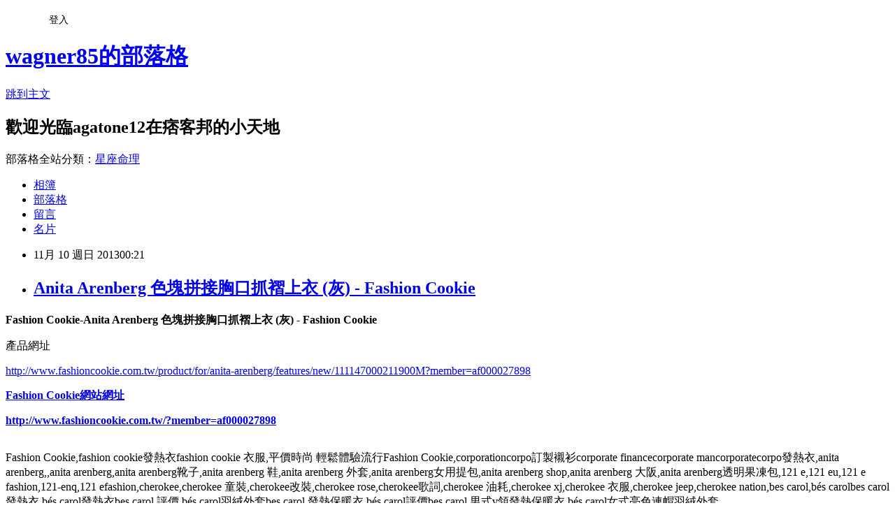

--- FILE ---
content_type: text/html; charset=utf-8
request_url: https://wagner85.pixnet.net/blog/posts/7100489011
body_size: 25555
content:
<!DOCTYPE html><html lang="zh-TW"><head><meta charSet="utf-8"/><meta name="viewport" content="width=device-width, initial-scale=1"/><link rel="stylesheet" href="https://static.1px.tw/blog-next/_next/static/chunks/b1e52b495cc0137c.css" data-precedence="next"/><link rel="stylesheet" href="/fix.css?v=202601201424" type="text/css" data-precedence="medium"/><link rel="stylesheet" href="https://s3.1px.tw/blog/theme/choc/iframe-popup.css?v=202601201424" type="text/css" data-precedence="medium"/><link rel="stylesheet" href="https://s3.1px.tw/blog/theme/choc/plugins.min.css?v=202601201424" type="text/css" data-precedence="medium"/><link rel="stylesheet" href="https://s3.1px.tw/blog/theme/choc/openid-comment.css?v=202601201424" type="text/css" data-precedence="medium"/><link rel="stylesheet" href="https://s3.1px.tw/blog/theme/choc/style.min.css?v=202601201424" type="text/css" data-precedence="medium"/><link rel="stylesheet" href="https://s3.1px.tw/blog/theme/choc/main.min.css?v=202601201424" type="text/css" data-precedence="medium"/><link rel="stylesheet" href="https://pimg.1px.tw/wagner85/assets/wagner85.css?v=202601201424" type="text/css" data-precedence="medium"/><link rel="stylesheet" href="https://s3.1px.tw/blog/theme/choc/author-info.css?v=202601201424" type="text/css" data-precedence="medium"/><link rel="stylesheet" href="https://s3.1px.tw/blog/theme/choc/idlePop.min.css?v=202601201424" type="text/css" data-precedence="medium"/><link rel="preload" as="script" fetchPriority="low" href="https://static.1px.tw/blog-next/_next/static/chunks/94688e2baa9fea03.js"/><script src="https://static.1px.tw/blog-next/_next/static/chunks/41eaa5427c45ebcc.js" async=""></script><script src="https://static.1px.tw/blog-next/_next/static/chunks/e2c6231760bc85bd.js" async=""></script><script src="https://static.1px.tw/blog-next/_next/static/chunks/94bde6376cf279be.js" async=""></script><script src="https://static.1px.tw/blog-next/_next/static/chunks/426b9d9d938a9eb4.js" async=""></script><script src="https://static.1px.tw/blog-next/_next/static/chunks/turbopack-5021d21b4b170dda.js" async=""></script><script src="https://static.1px.tw/blog-next/_next/static/chunks/ff1a16fafef87110.js" async=""></script><script src="https://static.1px.tw/blog-next/_next/static/chunks/e308b2b9ce476a3e.js" async=""></script><script src="https://static.1px.tw/blog-next/_next/static/chunks/2bf79572a40338b7.js" async=""></script><script src="https://static.1px.tw/blog-next/_next/static/chunks/d3c6eed28c1dd8e2.js" async=""></script><script src="https://static.1px.tw/blog-next/_next/static/chunks/d4d39cfc2a072218.js" async=""></script><script src="https://static.1px.tw/blog-next/_next/static/chunks/6a5d72c05b9cd4ba.js" async=""></script><script src="https://static.1px.tw/blog-next/_next/static/chunks/8af6103cf1375f47.js" async=""></script><script src="https://static.1px.tw/blog-next/_next/static/chunks/60d08651d643cedc.js" async=""></script><script src="https://static.1px.tw/blog-next/_next/static/chunks/0ae21416dac1fa83.js" async=""></script><script src="https://static.1px.tw/blog-next/_next/static/chunks/6d1100e43ad18157.js" async=""></script><script src="https://static.1px.tw/blog-next/_next/static/chunks/87eeaf7a3b9005e8.js" async=""></script><script src="https://static.1px.tw/blog-next/_next/static/chunks/ed01c75076819ebd.js" async=""></script><script src="https://static.1px.tw/blog-next/_next/static/chunks/a4df8fc19a9a82e6.js" async=""></script><title>Anita Arenberg  色塊拼接胸口抓褶上衣 (灰) - Fashion Cookie</title><meta name="description" content="Fashion Cookie-Anita Arenberg 色塊拼接胸口抓褶上衣 (灰) - Fashion Cookie"/><meta name="author" content="wagner85的部落格"/><meta name="google-adsense-platform-account" content="pub-2647689032095179"/><meta name="fb:app_id" content="101730233200171"/><link rel="canonical" href="https://wagner85.pixnet.net/blog/posts/7100489011"/><meta property="og:title" content="Anita Arenberg  色塊拼接胸口抓褶上衣 (灰) - Fashion Cookie"/><meta property="og:description" content="Fashion Cookie-Anita Arenberg 色塊拼接胸口抓褶上衣 (灰) - Fashion Cookie"/><meta property="og:url" content="https://wagner85.pixnet.net/blog/posts/7100489011"/><meta property="og:image" content="http://img.fashioncookie.com/products/147/1111470002/represent/color-217-large.jpg?1375164276"/><meta property="og:type" content="article"/><meta name="twitter:card" content="summary_large_image"/><meta name="twitter:title" content="Anita Arenberg  色塊拼接胸口抓褶上衣 (灰) - Fashion Cookie"/><meta name="twitter:description" content="Fashion Cookie-Anita Arenberg 色塊拼接胸口抓褶上衣 (灰) - Fashion Cookie"/><meta name="twitter:image" content="http://img.fashioncookie.com/products/147/1111470002/represent/color-217-large.jpg?1375164276"/><link rel="icon" href="/favicon.ico?favicon.a62c60e0.ico" sizes="32x32" type="image/x-icon"/><script src="https://static.1px.tw/blog-next/_next/static/chunks/a6dad97d9634a72d.js" noModule=""></script></head><body><!--$--><!--/$--><!--$?--><template id="B:0"></template><!--/$--><script>requestAnimationFrame(function(){$RT=performance.now()});</script><script src="https://static.1px.tw/blog-next/_next/static/chunks/94688e2baa9fea03.js" id="_R_" async=""></script><div hidden id="S:0"><script id="pixnet-vars">
        window.PIXNET = {
          post_id: "7100489011",
          name: "wagner85",
          user_id: 0,
          blog_id: "2999842",
          display_ads: true,
          ad_options: {"chictrip":false}
        };
      </script><script type="text/javascript" src="https://code.jquery.com/jquery-latest.min.js"></script><script id="json-ld-article-script" type="application/ld+json">{"@context":"https:\u002F\u002Fschema.org","@type":"BlogPosting","isAccessibleForFree":true,"mainEntityOfPage":{"@type":"WebPage","@id":"https:\u002F\u002Fwagner85.pixnet.net\u002Fblog\u002Fposts\u002F7100489011"},"headline":"Anita Arenberg  色塊拼接胸口抓褶上衣 (灰) - Fashion Cookie","description":"\u003Cimg class=\"act\" alt=\"Anita Arenberg  色塊拼接胸口抓褶上衣 (灰) - Fashion Cookie\" src=\"http:\u002F\u002Fimg.fashioncookie.com\u002Fproducts\u002F147\u002F1111470002\u002Frepresent\u002Fcolor-217-large.jpg?1375164276\" border=\"0\"\u003E\u003Cbr \u002F\u003E\u003Cbr\u003E\u003Cb\u003EFashion Cookie-Anita Arenberg 色塊拼接胸口抓褶上衣 (灰) - Fashion Cookie\u003C\u002Fb\u003E\u003Cbr\u003E","articleBody":"\n\u003Cp\u003E\u003Cfont face=\"細明體\" size=\"5\"\u003E\u003Cb\u003EFashion Cookie-Anita Arenberg  色塊拼接胸口抓褶上衣 (灰) - Fashion Cookie\u003C\u002Fb\u003E\u003C\u002Ffont\u003E\u003C\u002Fp\u003E\n\u003Cp\u003E\n\u003Ca href=\"http:\u002F\u002Fiorange.biz\u002Fredirect.php?k=46a41d268efc10f12e4c089e08a3d31e&uid=\" target=\"_blank\"\u003E\n\u003Cimg class=\"act\" alt=\"Anita Arenberg  色塊拼接胸口抓褶上衣 (灰) - Fashion Cookie\" src=\"http:\u002F\u002Fimg.fashioncookie.com\u002Fproducts\u002F147\u002F1111470002\u002Frepresent\u002Fcolor-217-large.jpg?1375164276\" border=\"0\"\u003E\u003C\u002Fa\u003E\u003C\u002Fp\u003E\n\u003Cp\u003E\u003Cfont face=\"細明體\"\u003E產品網址\u003C\u002Ffont\u003E\u003C\u002Fp\u003E\n\u003Cp\u003E\u003Cfont size=\"4\"\u003E\n\u003Ca href=\"http:\u002F\u002Fiorange.biz\u002Fredirect.php?k=46a41d268efc10f12e4c089e08a3d31e&uid=\"\u003E\n\u003Cspan\u003Ehttp:\u002F\u002Fwww.fashioncookie.com.tw\u002Fproduct\u002Ffor\u002Fanita-arenberg\u002Ffeatures\u002Fnew\u002F111147000211900M\u003C\u002Fspan\u003E\u003Cspan\u003E?member=af000027898\u003C\u002Fspan\u003E\u003C\u002Fa\u003E\u003C\u002Ffont\u003E\u003C\u002Fp\u003E\n\u003Cp\u003E\u003Cb\u003E\u003Cfont size=\"5\"\u003E\n\u003Ca href=\"http:\u002F\u002Fiorange.biz\u002Fredirect.php?k=46a41d268efc10f12e4c089e08a3d31e&uid=\"\u003EFashion Cookie網站網址\u003C\u002Fa\u003E\u003C\u002Ffont\u003E\u003C\u002Fb\u003E\u003C\u002Fp\u003E\n\u003Cp\u003E\u003Cb\u003E\u003Ca href=\"http:\u002F\u002Fiorange.biz\u002Fredirect.php?k=46a41d268efc10f12e4c089e08a3d31e&uid=\"\u003E\n\u003Cfont size=\"5\"\u003Ehttp:\u002F\u002Fwww.fashioncookie.com.tw\u002F?member=af000027898\u003C\u002Ffont\u003E\u003C\u002Fa\u003E\u003C\u002Fb\u003E\u003C\u002Fp\u003E\n\u003Cp\u003E\n\u003Ca target=\"_blank\" href=\"http:\u002F\u002Fiorange.biz\u002Fredirect.php?k=46a41d268efc10f12e4c089e08a3d31e&uid=\"\u003E\n\u003Cimg src=\"http:\u002F\u002Fimg.oeya.com\u002Fimages\u002F201203\u002F1332161178251607290.jpg\" width=\"120\" height=\"40\" border=\"0\"\u003E\u003C\u002Fa\u003E &nbsp;\n\u003Cfont size=\"2\"\u003E\u003Cbr\u003EFashion Cookie,fashion cookie發熱衣fashion cookie 衣服,平價時尚 輕鬆體驗流行Fashion Cookie,corporationcorpo訂製襯衫corporate financecorporate mancorporatecorpo發熱衣,anita arenberg,,anita arenberg,anita arenberg靴子,anita arenberg 鞋,anita arenberg 外套,anita arenberg女用提包,anita arenberg shop,anita arenberg 大阪,anita arenberg透明果凍包,121 e,121 eu,121 e fashion,121-enq,121 efashion,cherokee,cherokee 童裝,cherokee改裝,cherokee rose,cherokee歌詞,cherokee 油耗,cherokee\nxj,cherokee 衣服,cherokee jeep,cherokee nation,bes carol,b&eacute;s carolbes carol發熱衣,b&eacute;s carol發熱衣bes carol 評價,b&eacute;s carol羽絨外套bes carol 發熱保暖衣,b&eacute;s carol評價bes carol 男式v領發熱保暖衣,b&eacute;s carol女式亮色連帽羽絨外套,\u003C\u002Ffont\u003E\u003C\u002Fp\u003E\n\n\u003Cp\u003E\u003Cfont size=\"4\" face=\"細明體\"\u003E內容簡介\u003C\u002Ffont\u003E\u003C\u002Fp\u003E\n\u003Cp\u003E\u003Cfont size=\"3\"\u003E\u003Cb\u003E\n\u003Csection class='styling'\u003E\n\u003Cimg alt='' src='http:\u002F\u002Fimg.fashioncookie.com\u002Fproducts\u002F147\u002F1111470002\u002Fstyling\u002F0031256-original.jpg?1375154789'\u003E\n\u003Cimg alt='' src='http:\u002F\u002Fimg.fashioncookie.com\u002Fproducts\u002F147\u002F1111470002\u002Fstyling\u002F0031257-original.jpg?1375154796'\u003E\n\u003Cimg alt='' src='http:\u002F\u002Fimg.fashioncookie.com\u002Fproducts\u002F147\u002F1111470002\u002Fstyling\u002F0031258-original.jpg?1375154803'\u003E\n\u003Cimg alt='' src='http:\u002F\u002Fimg.fashioncookie.com\u002Fproducts\u002F147\u002F1111470002\u002Fstyling\u002F0031259-original.jpg?1375154809'\u003E\n\u003Cimg alt='' src='http:\u002F\u002Fimg.fashioncookie.com\u002Fproducts\u002F147\u002F1111470002\u002Fstyling\u002F0031260-original.jpg?1375154814'\u003E\n\u003Cimg alt='' src='http:\u002F\u002Fimg.fashioncookie.com\u002Fproducts\u002F147\u002F1111470002\u002Fstyling\u002F0031261-original.jpg?1375154820'\u003E\n\u003Cimg alt='' src='http:\u002F\u002Fimg.fashioncookie.com\u002Fproducts\u002F147\u002F1111470002\u002Fstyling\u002F0031262-original.jpg?1375154825'\u003E\n\u003Cimg alt='' src='http:\u002F\u002Fimg.fashioncookie.com\u002Fproducts\u002F147\u002F1111470002\u002Fstyling\u002F0031263-original.jpg?1375154830'\u003E\n\u003C\u002Fsection\u003E\n\u003Csection class='detail'\u003E\n\u003C\u002Fsection\u003E\n\u003Csection class='collection'\u003E\n\u003C\u002Fsection\u003E\n\u003Csection class='feature'\u003E\n\u003C\u002Fsection\u003E\n\u003C\u002Fb\u003E\u003C\u002Ffont\u003E\u003C\u002Fp\u003E\n\u003Cp\u003E\u003Cfont size=\"3\"\u003E\u003Cb\u003E\n\u003Cp\u003E\u003Cspan\u003E今年夏天最溫柔的穿搭！馬卡龍色的色塊拼接，滿足女孩不同樣貌的甜美心情，精細的喬琪紗材質穿著不只舒適涼快，還能微微透出肌膚，展露的小心機！\u003C\u002Fspan\u003E\u003C\u002Fp\u003E\n\u003Cp\u003E\u003Cspan\u003E\u003Cbr \u002F\u003E\u003C\u002Fspan\u003E\u003C\u002Fp\u003E\n\u003Cp\u003E\u003Cspan\u003E穿搭指南：俏麗手鍊、修身長褲、魚口高跟鞋\u003C\u002Fspan\u003E\u003C\u002Fp\u003E\n\u003Cbr\u003E\n材質： 100% 嫘縈（建議手洗）\n\n\u003Cbr\u003E\n產地： 中國\n\u003C\u002Fb\u003E\u003C\u002Ffont\u003E\u003C\u002Fp\u003E\u003Cbr\u003E\n\u003Cp\u003E\u003Cfont size=\"4\" face=\"細明體\"\u003E圖片及文字都來自Fashion Cookie\u003C\u002Ffont\u003E\u003C\u002Fp\u003E\n\u003Ca href=\"http:\u002F\u002Fiorange.biz\u002Fredirect.php?k=46a41d268efc10f12e4c089e08a3d31e&uid=\"\u003EFashion Cookie網站網址\u003C\u002Fa\u003E\u003C\u002Ffont\u003E\u003C\u002Fb\u003E\u003C\u002Fp\u003E\n\u003Cp\u003E\u003Cb\u003E\u003Ca href=\"http:\u002F\u002Fiorange.biz\u002Fredirect.php?k=46a41d268efc10f12e4c089e08a3d31e&uid=\"\u003E\n\u003Cfont size=\"5\"\u003Ehttp:\u002F\u002Fwww.fashioncookie.com.tw\u002F?member=af000027898\u003C\u002Ffont\u003E\u003C\u002Fa\u003E\u003C\u002Fb\u003E\u003C\u002Fp\u003E\n\u003Cp\u003E\n\u003Ca target=\"_blank\" href=\"http:\u002F\u002Fiorange.biz\u002Fredirect.php?k=46a41d268efc10f12e4c089e08a3d31e&uid=\"\u003E\n\u003Cimg src=\"http:\u002F\u002Fimg.oeya.com\u002Fimages\u002F201203\u002F1332161178251607290.jpg\" width=\"120\" height=\"40\" border=\"0\"\u003E\u003C\u002Fa\u003E\n","image":["http:\u002F\u002Fimg.fashioncookie.com\u002Fproducts\u002F147\u002F1111470002\u002Frepresent\u002Fcolor-217-large.jpg?1375164276"],"author":{"@type":"Person","name":"wagner85的部落格","url":"https:\u002F\u002Fwww.pixnet.net\u002Fpcard\u002Fwagner85"},"publisher":{"@type":"Organization","name":"wagner85的部落格","logo":{"@type":"ImageObject","url":"https:\u002F\u002Fs3.1px.tw\u002Fblog\u002Fcommon\u002Favatar\u002Fblog_cover_light.jpg"}},"datePublished":"2013-11-09T16:21:23.000Z","dateModified":"","keywords":[],"articleSection":"居家生活"}</script><template id="P:1"></template><template id="P:2"></template><template id="P:3"></template><section aria-label="Notifications alt+T" tabindex="-1" aria-live="polite" aria-relevant="additions text" aria-atomic="false"></section></div><script>(self.__next_f=self.__next_f||[]).push([0])</script><script>self.__next_f.push([1,"1:\"$Sreact.fragment\"\n3:I[39756,[\"https://static.1px.tw/blog-next/_next/static/chunks/ff1a16fafef87110.js\",\"https://static.1px.tw/blog-next/_next/static/chunks/e308b2b9ce476a3e.js\"],\"default\"]\n4:I[53536,[\"https://static.1px.tw/blog-next/_next/static/chunks/ff1a16fafef87110.js\",\"https://static.1px.tw/blog-next/_next/static/chunks/e308b2b9ce476a3e.js\"],\"default\"]\n6:I[97367,[\"https://static.1px.tw/blog-next/_next/static/chunks/ff1a16fafef87110.js\",\"https://static.1px.tw/blog-next/_next/static/chunks/e308b2b9ce476a3e.js\"],\"OutletBoundary\"]\n8:I[97367,[\"https://static.1px.tw/blog-next/_next/static/chunks/ff1a16fafef87110.js\",\"https://static.1px.tw/blog-next/_next/static/chunks/e308b2b9ce476a3e.js\"],\"ViewportBoundary\"]\na:I[97367,[\"https://static.1px.tw/blog-next/_next/static/chunks/ff1a16fafef87110.js\",\"https://static.1px.tw/blog-next/_next/static/chunks/e308b2b9ce476a3e.js\"],\"MetadataBoundary\"]\nc:I[63491,[\"https://static.1px.tw/blog-next/_next/static/chunks/2bf79572a40338b7.js\",\"https://static.1px.tw/blog-next/_next/static/chunks/d3c6eed28c1dd8e2.js\"],\"default\"]\n:HL[\"https://static.1px.tw/blog-next/_next/static/chunks/b1e52b495cc0137c.css\",\"style\"]\n"])</script><script>self.__next_f.push([1,"0:{\"P\":null,\"b\":\"Fh5CEL29DpBu-3dUnujtG\",\"c\":[\"\",\"blog\",\"posts\",\"7100489011\"],\"q\":\"\",\"i\":false,\"f\":[[[\"\",{\"children\":[\"blog\",{\"children\":[\"posts\",{\"children\":[[\"id\",\"7100489011\",\"d\"],{\"children\":[\"__PAGE__\",{}]}]}]}]},\"$undefined\",\"$undefined\",true],[[\"$\",\"$1\",\"c\",{\"children\":[[[\"$\",\"script\",\"script-0\",{\"src\":\"https://static.1px.tw/blog-next/_next/static/chunks/d4d39cfc2a072218.js\",\"async\":true,\"nonce\":\"$undefined\"}],[\"$\",\"script\",\"script-1\",{\"src\":\"https://static.1px.tw/blog-next/_next/static/chunks/6a5d72c05b9cd4ba.js\",\"async\":true,\"nonce\":\"$undefined\"}],[\"$\",\"script\",\"script-2\",{\"src\":\"https://static.1px.tw/blog-next/_next/static/chunks/8af6103cf1375f47.js\",\"async\":true,\"nonce\":\"$undefined\"}]],\"$L2\"]}],{\"children\":[[\"$\",\"$1\",\"c\",{\"children\":[null,[\"$\",\"$L3\",null,{\"parallelRouterKey\":\"children\",\"error\":\"$undefined\",\"errorStyles\":\"$undefined\",\"errorScripts\":\"$undefined\",\"template\":[\"$\",\"$L4\",null,{}],\"templateStyles\":\"$undefined\",\"templateScripts\":\"$undefined\",\"notFound\":\"$undefined\",\"forbidden\":\"$undefined\",\"unauthorized\":\"$undefined\"}]]}],{\"children\":[[\"$\",\"$1\",\"c\",{\"children\":[null,[\"$\",\"$L3\",null,{\"parallelRouterKey\":\"children\",\"error\":\"$undefined\",\"errorStyles\":\"$undefined\",\"errorScripts\":\"$undefined\",\"template\":[\"$\",\"$L4\",null,{}],\"templateStyles\":\"$undefined\",\"templateScripts\":\"$undefined\",\"notFound\":\"$undefined\",\"forbidden\":\"$undefined\",\"unauthorized\":\"$undefined\"}]]}],{\"children\":[[\"$\",\"$1\",\"c\",{\"children\":[null,[\"$\",\"$L3\",null,{\"parallelRouterKey\":\"children\",\"error\":\"$undefined\",\"errorStyles\":\"$undefined\",\"errorScripts\":\"$undefined\",\"template\":[\"$\",\"$L4\",null,{}],\"templateStyles\":\"$undefined\",\"templateScripts\":\"$undefined\",\"notFound\":\"$undefined\",\"forbidden\":\"$undefined\",\"unauthorized\":\"$undefined\"}]]}],{\"children\":[[\"$\",\"$1\",\"c\",{\"children\":[\"$L5\",[[\"$\",\"link\",\"0\",{\"rel\":\"stylesheet\",\"href\":\"https://static.1px.tw/blog-next/_next/static/chunks/b1e52b495cc0137c.css\",\"precedence\":\"next\",\"crossOrigin\":\"$undefined\",\"nonce\":\"$undefined\"}],[\"$\",\"script\",\"script-0\",{\"src\":\"https://static.1px.tw/blog-next/_next/static/chunks/0ae21416dac1fa83.js\",\"async\":true,\"nonce\":\"$undefined\"}],[\"$\",\"script\",\"script-1\",{\"src\":\"https://static.1px.tw/blog-next/_next/static/chunks/6d1100e43ad18157.js\",\"async\":true,\"nonce\":\"$undefined\"}],[\"$\",\"script\",\"script-2\",{\"src\":\"https://static.1px.tw/blog-next/_next/static/chunks/87eeaf7a3b9005e8.js\",\"async\":true,\"nonce\":\"$undefined\"}],[\"$\",\"script\",\"script-3\",{\"src\":\"https://static.1px.tw/blog-next/_next/static/chunks/ed01c75076819ebd.js\",\"async\":true,\"nonce\":\"$undefined\"}],[\"$\",\"script\",\"script-4\",{\"src\":\"https://static.1px.tw/blog-next/_next/static/chunks/a4df8fc19a9a82e6.js\",\"async\":true,\"nonce\":\"$undefined\"}]],[\"$\",\"$L6\",null,{\"children\":\"$@7\"}]]}],{},null,false,false]},null,false,false]},null,false,false]},null,false,false]},null,false,false],[\"$\",\"$1\",\"h\",{\"children\":[null,[\"$\",\"$L8\",null,{\"children\":\"$@9\"}],[\"$\",\"$La\",null,{\"children\":\"$@b\"}],null]}],false]],\"m\":\"$undefined\",\"G\":[\"$c\",[]],\"S\":false}\n"])</script><script>self.__next_f.push([1,"9:[[\"$\",\"meta\",\"0\",{\"charSet\":\"utf-8\"}],[\"$\",\"meta\",\"1\",{\"name\":\"viewport\",\"content\":\"width=device-width, initial-scale=1\"}]]\n"])</script><script>self.__next_f.push([1,"d:I[79520,[\"https://static.1px.tw/blog-next/_next/static/chunks/d4d39cfc2a072218.js\",\"https://static.1px.tw/blog-next/_next/static/chunks/6a5d72c05b9cd4ba.js\",\"https://static.1px.tw/blog-next/_next/static/chunks/8af6103cf1375f47.js\"],\"\"]\n10:I[2352,[\"https://static.1px.tw/blog-next/_next/static/chunks/d4d39cfc2a072218.js\",\"https://static.1px.tw/blog-next/_next/static/chunks/6a5d72c05b9cd4ba.js\",\"https://static.1px.tw/blog-next/_next/static/chunks/8af6103cf1375f47.js\"],\"AdultWarningModal\"]\n11:I[69182,[\"https://static.1px.tw/blog-next/_next/static/chunks/d4d39cfc2a072218.js\",\"https://static.1px.tw/blog-next/_next/static/chunks/6a5d72c05b9cd4ba.js\",\"https://static.1px.tw/blog-next/_next/static/chunks/8af6103cf1375f47.js\"],\"HydrationComplete\"]\n12:I[12985,[\"https://static.1px.tw/blog-next/_next/static/chunks/d4d39cfc2a072218.js\",\"https://static.1px.tw/blog-next/_next/static/chunks/6a5d72c05b9cd4ba.js\",\"https://static.1px.tw/blog-next/_next/static/chunks/8af6103cf1375f47.js\"],\"NuqsAdapter\"]\n13:I[82782,[\"https://static.1px.tw/blog-next/_next/static/chunks/d4d39cfc2a072218.js\",\"https://static.1px.tw/blog-next/_next/static/chunks/6a5d72c05b9cd4ba.js\",\"https://static.1px.tw/blog-next/_next/static/chunks/8af6103cf1375f47.js\"],\"RefineContext\"]\n14:I[29306,[\"https://static.1px.tw/blog-next/_next/static/chunks/d4d39cfc2a072218.js\",\"https://static.1px.tw/blog-next/_next/static/chunks/6a5d72c05b9cd4ba.js\",\"https://static.1px.tw/blog-next/_next/static/chunks/8af6103cf1375f47.js\",\"https://static.1px.tw/blog-next/_next/static/chunks/60d08651d643cedc.js\",\"https://static.1px.tw/blog-next/_next/static/chunks/d3c6eed28c1dd8e2.js\"],\"default\"]\n2:[\"$\",\"html\",null,{\"lang\":\"zh-TW\",\"children\":[[\"$\",\"$Ld\",null,{\"id\":\"google-tag-manager\",\"strategy\":\"afterInteractive\",\"children\":\"\\n(function(w,d,s,l,i){w[l]=w[l]||[];w[l].push({'gtm.start':\\nnew Date().getTime(),event:'gtm.js'});var f=d.getElementsByTagName(s)[0],\\nj=d.createElement(s),dl=l!='dataLayer'?'\u0026l='+l:'';j.async=true;j.src=\\n'https://www.googletagmanager.com/gtm.js?id='+i+dl;f.parentNode.insertBefore(j,f);\\n})(window,document,'script','dataLayer','GTM-TRLQMPKX');\\n  \"}],\"$Le\",\"$Lf\",[\"$\",\"body\",null,{\"children\":[[\"$\",\"$L10\",null,{\"display\":false}],[\"$\",\"$L11\",null,{}],[\"$\",\"$L12\",null,{\"children\":[\"$\",\"$L13\",null,{\"children\":[\"$\",\"$L3\",null,{\"parallelRouterKey\":\"children\",\"error\":\"$undefined\",\"errorStyles\":\"$undefined\",\"errorScripts\":\"$undefined\",\"template\":[\"$\",\"$L4\",null,{}],\"templateStyles\":\"$undefined\",\"templateScripts\":\"$undefined\",\"notFound\":[[\"$\",\"$L14\",null,{}],[]],\"forbidden\":\"$undefined\",\"unauthorized\":\"$undefined\"}]}]}]]}]]}]\n"])</script><script>self.__next_f.push([1,"e:null\nf:null\n"])</script><script>self.__next_f.push([1,"16:I[27201,[\"https://static.1px.tw/blog-next/_next/static/chunks/ff1a16fafef87110.js\",\"https://static.1px.tw/blog-next/_next/static/chunks/e308b2b9ce476a3e.js\"],\"IconMark\"]\n5:[[\"$\",\"script\",null,{\"id\":\"pixnet-vars\",\"children\":\"\\n        window.PIXNET = {\\n          post_id: \\\"7100489011\\\",\\n          name: \\\"wagner85\\\",\\n          user_id: 0,\\n          blog_id: \\\"2999842\\\",\\n          display_ads: true,\\n          ad_options: {\\\"chictrip\\\":false}\\n        };\\n      \"}],\"$L15\"]\n"])</script><script>self.__next_f.push([1,"b:[[\"$\",\"title\",\"0\",{\"children\":\"Anita Arenberg  色塊拼接胸口抓褶上衣 (灰) - Fashion Cookie\"}],[\"$\",\"meta\",\"1\",{\"name\":\"description\",\"content\":\"Fashion Cookie-Anita Arenberg 色塊拼接胸口抓褶上衣 (灰) - Fashion Cookie\"}],[\"$\",\"meta\",\"2\",{\"name\":\"author\",\"content\":\"wagner85的部落格\"}],[\"$\",\"meta\",\"3\",{\"name\":\"google-adsense-platform-account\",\"content\":\"pub-2647689032095179\"}],[\"$\",\"meta\",\"4\",{\"name\":\"fb:app_id\",\"content\":\"101730233200171\"}],[\"$\",\"link\",\"5\",{\"rel\":\"canonical\",\"href\":\"https://wagner85.pixnet.net/blog/posts/7100489011\"}],[\"$\",\"meta\",\"6\",{\"property\":\"og:title\",\"content\":\"Anita Arenberg  色塊拼接胸口抓褶上衣 (灰) - Fashion Cookie\"}],[\"$\",\"meta\",\"7\",{\"property\":\"og:description\",\"content\":\"Fashion Cookie-Anita Arenberg 色塊拼接胸口抓褶上衣 (灰) - Fashion Cookie\"}],[\"$\",\"meta\",\"8\",{\"property\":\"og:url\",\"content\":\"https://wagner85.pixnet.net/blog/posts/7100489011\"}],[\"$\",\"meta\",\"9\",{\"property\":\"og:image\",\"content\":\"http://img.fashioncookie.com/products/147/1111470002/represent/color-217-large.jpg?1375164276\"}],[\"$\",\"meta\",\"10\",{\"property\":\"og:type\",\"content\":\"article\"}],[\"$\",\"meta\",\"11\",{\"name\":\"twitter:card\",\"content\":\"summary_large_image\"}],[\"$\",\"meta\",\"12\",{\"name\":\"twitter:title\",\"content\":\"Anita Arenberg  色塊拼接胸口抓褶上衣 (灰) - Fashion Cookie\"}],[\"$\",\"meta\",\"13\",{\"name\":\"twitter:description\",\"content\":\"Fashion Cookie-Anita Arenberg 色塊拼接胸口抓褶上衣 (灰) - Fashion Cookie\"}],[\"$\",\"meta\",\"14\",{\"name\":\"twitter:image\",\"content\":\"http://img.fashioncookie.com/products/147/1111470002/represent/color-217-large.jpg?1375164276\"}],[\"$\",\"link\",\"15\",{\"rel\":\"icon\",\"href\":\"/favicon.ico?favicon.a62c60e0.ico\",\"sizes\":\"32x32\",\"type\":\"image/x-icon\"}],[\"$\",\"$L16\",\"16\",{}]]\n"])</script><script>self.__next_f.push([1,"7:null\n"])</script><script>self.__next_f.push([1,":HL[\"/fix.css?v=202601201424\",\"style\",{\"type\":\"text/css\"}]\n:HL[\"https://s3.1px.tw/blog/theme/choc/iframe-popup.css?v=202601201424\",\"style\",{\"type\":\"text/css\"}]\n:HL[\"https://s3.1px.tw/blog/theme/choc/plugins.min.css?v=202601201424\",\"style\",{\"type\":\"text/css\"}]\n:HL[\"https://s3.1px.tw/blog/theme/choc/openid-comment.css?v=202601201424\",\"style\",{\"type\":\"text/css\"}]\n:HL[\"https://s3.1px.tw/blog/theme/choc/style.min.css?v=202601201424\",\"style\",{\"type\":\"text/css\"}]\n:HL[\"https://s3.1px.tw/blog/theme/choc/main.min.css?v=202601201424\",\"style\",{\"type\":\"text/css\"}]\n:HL[\"https://pimg.1px.tw/wagner85/assets/wagner85.css?v=202601201424\",\"style\",{\"type\":\"text/css\"}]\n:HL[\"https://s3.1px.tw/blog/theme/choc/author-info.css?v=202601201424\",\"style\",{\"type\":\"text/css\"}]\n:HL[\"https://s3.1px.tw/blog/theme/choc/idlePop.min.css?v=202601201424\",\"style\",{\"type\":\"text/css\"}]\n17:T1e66,"])</script><script>self.__next_f.push([1,"{\"@context\":\"https:\\u002F\\u002Fschema.org\",\"@type\":\"BlogPosting\",\"isAccessibleForFree\":true,\"mainEntityOfPage\":{\"@type\":\"WebPage\",\"@id\":\"https:\\u002F\\u002Fwagner85.pixnet.net\\u002Fblog\\u002Fposts\\u002F7100489011\"},\"headline\":\"Anita Arenberg  色塊拼接胸口抓褶上衣 (灰) - Fashion Cookie\",\"description\":\"\\u003Cimg class=\\\"act\\\" alt=\\\"Anita Arenberg  色塊拼接胸口抓褶上衣 (灰) - Fashion Cookie\\\" src=\\\"http:\\u002F\\u002Fimg.fashioncookie.com\\u002Fproducts\\u002F147\\u002F1111470002\\u002Frepresent\\u002Fcolor-217-large.jpg?1375164276\\\" border=\\\"0\\\"\\u003E\\u003Cbr \\u002F\\u003E\\u003Cbr\\u003E\\u003Cb\\u003EFashion Cookie-Anita Arenberg 色塊拼接胸口抓褶上衣 (灰) - Fashion Cookie\\u003C\\u002Fb\\u003E\\u003Cbr\\u003E\",\"articleBody\":\"\\n\\u003Cp\\u003E\\u003Cfont face=\\\"細明體\\\" size=\\\"5\\\"\\u003E\\u003Cb\\u003EFashion Cookie-Anita Arenberg  色塊拼接胸口抓褶上衣 (灰) - Fashion Cookie\\u003C\\u002Fb\\u003E\\u003C\\u002Ffont\\u003E\\u003C\\u002Fp\\u003E\\n\\u003Cp\\u003E\\n\\u003Ca href=\\\"http:\\u002F\\u002Fiorange.biz\\u002Fredirect.php?k=46a41d268efc10f12e4c089e08a3d31e\u0026uid=\\\" target=\\\"_blank\\\"\\u003E\\n\\u003Cimg class=\\\"act\\\" alt=\\\"Anita Arenberg  色塊拼接胸口抓褶上衣 (灰) - Fashion Cookie\\\" src=\\\"http:\\u002F\\u002Fimg.fashioncookie.com\\u002Fproducts\\u002F147\\u002F1111470002\\u002Frepresent\\u002Fcolor-217-large.jpg?1375164276\\\" border=\\\"0\\\"\\u003E\\u003C\\u002Fa\\u003E\\u003C\\u002Fp\\u003E\\n\\u003Cp\\u003E\\u003Cfont face=\\\"細明體\\\"\\u003E產品網址\\u003C\\u002Ffont\\u003E\\u003C\\u002Fp\\u003E\\n\\u003Cp\\u003E\\u003Cfont size=\\\"4\\\"\\u003E\\n\\u003Ca href=\\\"http:\\u002F\\u002Fiorange.biz\\u002Fredirect.php?k=46a41d268efc10f12e4c089e08a3d31e\u0026uid=\\\"\\u003E\\n\\u003Cspan\\u003Ehttp:\\u002F\\u002Fwww.fashioncookie.com.tw\\u002Fproduct\\u002Ffor\\u002Fanita-arenberg\\u002Ffeatures\\u002Fnew\\u002F111147000211900M\\u003C\\u002Fspan\\u003E\\u003Cspan\\u003E?member=af000027898\\u003C\\u002Fspan\\u003E\\u003C\\u002Fa\\u003E\\u003C\\u002Ffont\\u003E\\u003C\\u002Fp\\u003E\\n\\u003Cp\\u003E\\u003Cb\\u003E\\u003Cfont size=\\\"5\\\"\\u003E\\n\\u003Ca href=\\\"http:\\u002F\\u002Fiorange.biz\\u002Fredirect.php?k=46a41d268efc10f12e4c089e08a3d31e\u0026uid=\\\"\\u003EFashion Cookie網站網址\\u003C\\u002Fa\\u003E\\u003C\\u002Ffont\\u003E\\u003C\\u002Fb\\u003E\\u003C\\u002Fp\\u003E\\n\\u003Cp\\u003E\\u003Cb\\u003E\\u003Ca href=\\\"http:\\u002F\\u002Fiorange.biz\\u002Fredirect.php?k=46a41d268efc10f12e4c089e08a3d31e\u0026uid=\\\"\\u003E\\n\\u003Cfont size=\\\"5\\\"\\u003Ehttp:\\u002F\\u002Fwww.fashioncookie.com.tw\\u002F?member=af000027898\\u003C\\u002Ffont\\u003E\\u003C\\u002Fa\\u003E\\u003C\\u002Fb\\u003E\\u003C\\u002Fp\\u003E\\n\\u003Cp\\u003E\\n\\u003Ca target=\\\"_blank\\\" href=\\\"http:\\u002F\\u002Fiorange.biz\\u002Fredirect.php?k=46a41d268efc10f12e4c089e08a3d31e\u0026uid=\\\"\\u003E\\n\\u003Cimg src=\\\"http:\\u002F\\u002Fimg.oeya.com\\u002Fimages\\u002F201203\\u002F1332161178251607290.jpg\\\" width=\\\"120\\\" height=\\\"40\\\" border=\\\"0\\\"\\u003E\\u003C\\u002Fa\\u003E \u0026nbsp;\\n\\u003Cfont size=\\\"2\\\"\\u003E\\u003Cbr\\u003EFashion Cookie,fashion cookie發熱衣fashion cookie 衣服,平價時尚 輕鬆體驗流行Fashion Cookie,corporationcorpo訂製襯衫corporate financecorporate mancorporatecorpo發熱衣,anita arenberg,,anita arenberg,anita arenberg靴子,anita arenberg 鞋,anita arenberg 外套,anita arenberg女用提包,anita arenberg shop,anita arenberg 大阪,anita arenberg透明果凍包,121 e,121 eu,121 e fashion,121-enq,121 efashion,cherokee,cherokee 童裝,cherokee改裝,cherokee rose,cherokee歌詞,cherokee 油耗,cherokee\\nxj,cherokee 衣服,cherokee jeep,cherokee nation,bes carol,b\u0026eacute;s carolbes carol發熱衣,b\u0026eacute;s carol發熱衣bes carol 評價,b\u0026eacute;s carol羽絨外套bes carol 發熱保暖衣,b\u0026eacute;s carol評價bes carol 男式v領發熱保暖衣,b\u0026eacute;s carol女式亮色連帽羽絨外套,\\u003C\\u002Ffont\\u003E\\u003C\\u002Fp\\u003E\\n\\n\\u003Cp\\u003E\\u003Cfont size=\\\"4\\\" face=\\\"細明體\\\"\\u003E內容簡介\\u003C\\u002Ffont\\u003E\\u003C\\u002Fp\\u003E\\n\\u003Cp\\u003E\\u003Cfont size=\\\"3\\\"\\u003E\\u003Cb\\u003E\\n\\u003Csection class='styling'\\u003E\\n\\u003Cimg alt='' src='http:\\u002F\\u002Fimg.fashioncookie.com\\u002Fproducts\\u002F147\\u002F1111470002\\u002Fstyling\\u002F0031256-original.jpg?1375154789'\\u003E\\n\\u003Cimg alt='' src='http:\\u002F\\u002Fimg.fashioncookie.com\\u002Fproducts\\u002F147\\u002F1111470002\\u002Fstyling\\u002F0031257-original.jpg?1375154796'\\u003E\\n\\u003Cimg alt='' src='http:\\u002F\\u002Fimg.fashioncookie.com\\u002Fproducts\\u002F147\\u002F1111470002\\u002Fstyling\\u002F0031258-original.jpg?1375154803'\\u003E\\n\\u003Cimg alt='' src='http:\\u002F\\u002Fimg.fashioncookie.com\\u002Fproducts\\u002F147\\u002F1111470002\\u002Fstyling\\u002F0031259-original.jpg?1375154809'\\u003E\\n\\u003Cimg alt='' src='http:\\u002F\\u002Fimg.fashioncookie.com\\u002Fproducts\\u002F147\\u002F1111470002\\u002Fstyling\\u002F0031260-original.jpg?1375154814'\\u003E\\n\\u003Cimg alt='' src='http:\\u002F\\u002Fimg.fashioncookie.com\\u002Fproducts\\u002F147\\u002F1111470002\\u002Fstyling\\u002F0031261-original.jpg?1375154820'\\u003E\\n\\u003Cimg alt='' src='http:\\u002F\\u002Fimg.fashioncookie.com\\u002Fproducts\\u002F147\\u002F1111470002\\u002Fstyling\\u002F0031262-original.jpg?1375154825'\\u003E\\n\\u003Cimg alt='' src='http:\\u002F\\u002Fimg.fashioncookie.com\\u002Fproducts\\u002F147\\u002F1111470002\\u002Fstyling\\u002F0031263-original.jpg?1375154830'\\u003E\\n\\u003C\\u002Fsection\\u003E\\n\\u003Csection class='detail'\\u003E\\n\\u003C\\u002Fsection\\u003E\\n\\u003Csection class='collection'\\u003E\\n\\u003C\\u002Fsection\\u003E\\n\\u003Csection class='feature'\\u003E\\n\\u003C\\u002Fsection\\u003E\\n\\u003C\\u002Fb\\u003E\\u003C\\u002Ffont\\u003E\\u003C\\u002Fp\\u003E\\n\\u003Cp\\u003E\\u003Cfont size=\\\"3\\\"\\u003E\\u003Cb\\u003E\\n\\u003Cp\\u003E\\u003Cspan\\u003E今年夏天最溫柔的穿搭！馬卡龍色的色塊拼接，滿足女孩不同樣貌的甜美心情，精細的喬琪紗材質穿著不只舒適涼快，還能微微透出肌膚，展露的小心機！\\u003C\\u002Fspan\\u003E\\u003C\\u002Fp\\u003E\\n\\u003Cp\\u003E\\u003Cspan\\u003E\\u003Cbr \\u002F\\u003E\\u003C\\u002Fspan\\u003E\\u003C\\u002Fp\\u003E\\n\\u003Cp\\u003E\\u003Cspan\\u003E穿搭指南：俏麗手鍊、修身長褲、魚口高跟鞋\\u003C\\u002Fspan\\u003E\\u003C\\u002Fp\\u003E\\n\\u003Cbr\\u003E\\n材質： 100% 嫘縈（建議手洗）\\n\\n\\u003Cbr\\u003E\\n產地： 中國\\n\\u003C\\u002Fb\\u003E\\u003C\\u002Ffont\\u003E\\u003C\\u002Fp\\u003E\\u003Cbr\\u003E\\n\\u003Cp\\u003E\\u003Cfont size=\\\"4\\\" face=\\\"細明體\\\"\\u003E圖片及文字都來自Fashion Cookie\\u003C\\u002Ffont\\u003E\\u003C\\u002Fp\\u003E\\n\\u003Ca href=\\\"http:\\u002F\\u002Fiorange.biz\\u002Fredirect.php?k=46a41d268efc10f12e4c089e08a3d31e\u0026uid=\\\"\\u003EFashion Cookie網站網址\\u003C\\u002Fa\\u003E\\u003C\\u002Ffont\\u003E\\u003C\\u002Fb\\u003E\\u003C\\u002Fp\\u003E\\n\\u003Cp\\u003E\\u003Cb\\u003E\\u003Ca href=\\\"http:\\u002F\\u002Fiorange.biz\\u002Fredirect.php?k=46a41d268efc10f12e4c089e08a3d31e\u0026uid=\\\"\\u003E\\n\\u003Cfont size=\\\"5\\\"\\u003Ehttp:\\u002F\\u002Fwww.fashioncookie.com.tw\\u002F?member=af000027898\\u003C\\u002Ffont\\u003E\\u003C\\u002Fa\\u003E\\u003C\\u002Fb\\u003E\\u003C\\u002Fp\\u003E\\n\\u003Cp\\u003E\\n\\u003Ca target=\\\"_blank\\\" href=\\\"http:\\u002F\\u002Fiorange.biz\\u002Fredirect.php?k=46a41d268efc10f12e4c089e08a3d31e\u0026uid=\\\"\\u003E\\n\\u003Cimg src=\\\"http:\\u002F\\u002Fimg.oeya.com\\u002Fimages\\u002F201203\\u002F1332161178251607290.jpg\\\" width=\\\"120\\\" height=\\\"40\\\" border=\\\"0\\\"\\u003E\\u003C\\u002Fa\\u003E\\n\",\"image\":[\"http:\\u002F\\u002Fimg.fashioncookie.com\\u002Fproducts\\u002F147\\u002F1111470002\\u002Frepresent\\u002Fcolor-217-large.jpg?1375164276\"],\"author\":{\"@type\":\"Person\",\"name\":\"wagner85的部落格\",\"url\":\"https:\\u002F\\u002Fwww.pixnet.net\\u002Fpcard\\u002Fwagner85\"},\"publisher\":{\"@type\":\"Organization\",\"name\":\"wagner85的部落格\",\"logo\":{\"@type\":\"ImageObject\",\"url\":\"https:\\u002F\\u002Fs3.1px.tw\\u002Fblog\\u002Fcommon\\u002Favatar\\u002Fblog_cover_light.jpg\"}},\"datePublished\":\"2013-11-09T16:21:23.000Z\",\"dateModified\":\"\",\"keywords\":[],\"articleSection\":\"居家生活\"}"])</script><script>self.__next_f.push([1,"15:[[[[\"$\",\"link\",\"/fix.css?v=202601201424\",{\"rel\":\"stylesheet\",\"href\":\"/fix.css?v=202601201424\",\"type\":\"text/css\",\"precedence\":\"medium\"}],[\"$\",\"link\",\"https://s3.1px.tw/blog/theme/choc/iframe-popup.css?v=202601201424\",{\"rel\":\"stylesheet\",\"href\":\"https://s3.1px.tw/blog/theme/choc/iframe-popup.css?v=202601201424\",\"type\":\"text/css\",\"precedence\":\"medium\"}],[\"$\",\"link\",\"https://s3.1px.tw/blog/theme/choc/plugins.min.css?v=202601201424\",{\"rel\":\"stylesheet\",\"href\":\"https://s3.1px.tw/blog/theme/choc/plugins.min.css?v=202601201424\",\"type\":\"text/css\",\"precedence\":\"medium\"}],[\"$\",\"link\",\"https://s3.1px.tw/blog/theme/choc/openid-comment.css?v=202601201424\",{\"rel\":\"stylesheet\",\"href\":\"https://s3.1px.tw/blog/theme/choc/openid-comment.css?v=202601201424\",\"type\":\"text/css\",\"precedence\":\"medium\"}],[\"$\",\"link\",\"https://s3.1px.tw/blog/theme/choc/style.min.css?v=202601201424\",{\"rel\":\"stylesheet\",\"href\":\"https://s3.1px.tw/blog/theme/choc/style.min.css?v=202601201424\",\"type\":\"text/css\",\"precedence\":\"medium\"}],[\"$\",\"link\",\"https://s3.1px.tw/blog/theme/choc/main.min.css?v=202601201424\",{\"rel\":\"stylesheet\",\"href\":\"https://s3.1px.tw/blog/theme/choc/main.min.css?v=202601201424\",\"type\":\"text/css\",\"precedence\":\"medium\"}],[\"$\",\"link\",\"https://pimg.1px.tw/wagner85/assets/wagner85.css?v=202601201424\",{\"rel\":\"stylesheet\",\"href\":\"https://pimg.1px.tw/wagner85/assets/wagner85.css?v=202601201424\",\"type\":\"text/css\",\"precedence\":\"medium\"}],[\"$\",\"link\",\"https://s3.1px.tw/blog/theme/choc/author-info.css?v=202601201424\",{\"rel\":\"stylesheet\",\"href\":\"https://s3.1px.tw/blog/theme/choc/author-info.css?v=202601201424\",\"type\":\"text/css\",\"precedence\":\"medium\"}],[\"$\",\"link\",\"https://s3.1px.tw/blog/theme/choc/idlePop.min.css?v=202601201424\",{\"rel\":\"stylesheet\",\"href\":\"https://s3.1px.tw/blog/theme/choc/idlePop.min.css?v=202601201424\",\"type\":\"text/css\",\"precedence\":\"medium\"}]],[\"$\",\"script\",null,{\"type\":\"text/javascript\",\"src\":\"https://code.jquery.com/jquery-latest.min.js\"}]],[[\"$\",\"script\",null,{\"id\":\"json-ld-article-script\",\"type\":\"application/ld+json\",\"dangerouslySetInnerHTML\":{\"__html\":\"$17\"}}],\"$L18\"],\"$L19\",\"$L1a\"]\n"])</script><script>self.__next_f.push([1,"1b:I[5479,[\"https://static.1px.tw/blog-next/_next/static/chunks/d4d39cfc2a072218.js\",\"https://static.1px.tw/blog-next/_next/static/chunks/6a5d72c05b9cd4ba.js\",\"https://static.1px.tw/blog-next/_next/static/chunks/8af6103cf1375f47.js\",\"https://static.1px.tw/blog-next/_next/static/chunks/0ae21416dac1fa83.js\",\"https://static.1px.tw/blog-next/_next/static/chunks/6d1100e43ad18157.js\",\"https://static.1px.tw/blog-next/_next/static/chunks/87eeaf7a3b9005e8.js\",\"https://static.1px.tw/blog-next/_next/static/chunks/ed01c75076819ebd.js\",\"https://static.1px.tw/blog-next/_next/static/chunks/a4df8fc19a9a82e6.js\"],\"default\"]\n1c:I[38045,[\"https://static.1px.tw/blog-next/_next/static/chunks/d4d39cfc2a072218.js\",\"https://static.1px.tw/blog-next/_next/static/chunks/6a5d72c05b9cd4ba.js\",\"https://static.1px.tw/blog-next/_next/static/chunks/8af6103cf1375f47.js\",\"https://static.1px.tw/blog-next/_next/static/chunks/0ae21416dac1fa83.js\",\"https://static.1px.tw/blog-next/_next/static/chunks/6d1100e43ad18157.js\",\"https://static.1px.tw/blog-next/_next/static/chunks/87eeaf7a3b9005e8.js\",\"https://static.1px.tw/blog-next/_next/static/chunks/ed01c75076819ebd.js\",\"https://static.1px.tw/blog-next/_next/static/chunks/a4df8fc19a9a82e6.js\"],\"ArticleHead\"]\n18:[\"$\",\"script\",null,{\"id\":\"json-ld-breadcrumb-script\",\"type\":\"application/ld+json\",\"dangerouslySetInnerHTML\":{\"__html\":\"{\\\"@context\\\":\\\"https:\\\\u002F\\\\u002Fschema.org\\\",\\\"@type\\\":\\\"BreadcrumbList\\\",\\\"itemListElement\\\":[{\\\"@type\\\":\\\"ListItem\\\",\\\"position\\\":1,\\\"name\\\":\\\"首頁\\\",\\\"item\\\":\\\"https:\\\\u002F\\\\u002Fwagner85.pixnet.net\\\"},{\\\"@type\\\":\\\"ListItem\\\",\\\"position\\\":2,\\\"name\\\":\\\"部落格\\\",\\\"item\\\":\\\"https:\\\\u002F\\\\u002Fwagner85.pixnet.net\\\\u002Fblog\\\"},{\\\"@type\\\":\\\"ListItem\\\",\\\"position\\\":3,\\\"name\\\":\\\"文章\\\",\\\"item\\\":\\\"https:\\\\u002F\\\\u002Fwagner85.pixnet.net\\\\u002Fblog\\\\u002Fposts\\\"},{\\\"@type\\\":\\\"ListItem\\\",\\\"position\\\":4,\\\"name\\\":\\\"Anita Arenberg  色塊拼接胸口抓褶上衣 (灰) - Fashion Cookie\\\",\\\"item\\\":\\\"https:\\\\u002F\\\\u002Fwagner85.pixnet.net\\\\u002Fblog\\\\u002Fposts\\\\u002F7100489011\\\"}]}\"}}]\n1d:T10ef,"])</script><script>self.__next_f.push([1,"\n\u003cp\u003e\u003cfont face=\"細明體\" size=\"5\"\u003e\u003cb\u003eFashion Cookie-Anita Arenberg  色塊拼接胸口抓褶上衣 (灰) - Fashion Cookie\u003c/b\u003e\u003c/font\u003e\u003c/p\u003e\n\u003cp\u003e\n\u003ca href=\"http://iorange.biz/redirect.php?k=46a41d268efc10f12e4c089e08a3d31e\u0026uid=\" target=\"_blank\"\u003e\n\u003cimg class=\"act\" alt=\"Anita Arenberg  色塊拼接胸口抓褶上衣 (灰) - Fashion Cookie\" src=\"http://img.fashioncookie.com/products/147/1111470002/represent/color-217-large.jpg?1375164276\" border=\"0\"\u003e\u003c/a\u003e\u003c/p\u003e\n\u003cp\u003e\u003cfont face=\"細明體\"\u003e產品網址\u003c/font\u003e\u003c/p\u003e\n\u003cp\u003e\u003cfont size=\"4\"\u003e\n\u003ca href=\"http://iorange.biz/redirect.php?k=46a41d268efc10f12e4c089e08a3d31e\u0026uid=\"\u003e\n\u003cspan\u003ehttp://www.fashioncookie.com.tw/product/for/anita-arenberg/features/new/111147000211900M\u003c/span\u003e\u003cspan\u003e?member=af000027898\u003c/span\u003e\u003c/a\u003e\u003c/font\u003e\u003c/p\u003e\n\u003cp\u003e\u003cb\u003e\u003cfont size=\"5\"\u003e\n\u003ca href=\"http://iorange.biz/redirect.php?k=46a41d268efc10f12e4c089e08a3d31e\u0026uid=\"\u003eFashion Cookie網站網址\u003c/a\u003e\u003c/font\u003e\u003c/b\u003e\u003c/p\u003e\n\u003cp\u003e\u003cb\u003e\u003ca href=\"http://iorange.biz/redirect.php?k=46a41d268efc10f12e4c089e08a3d31e\u0026uid=\"\u003e\n\u003cfont size=\"5\"\u003ehttp://www.fashioncookie.com.tw/?member=af000027898\u003c/font\u003e\u003c/a\u003e\u003c/b\u003e\u003c/p\u003e\n\u003cp\u003e\n\u003ca target=\"_blank\" href=\"http://iorange.biz/redirect.php?k=46a41d268efc10f12e4c089e08a3d31e\u0026uid=\"\u003e\n\u003cimg src=\"http://img.oeya.com/images/201203/1332161178251607290.jpg\" width=\"120\" height=\"40\" border=\"0\"\u003e\u003c/a\u003e \u0026nbsp;\n\u003cfont size=\"2\"\u003e\u003cbr\u003eFashion Cookie,fashion cookie發熱衣fashion cookie 衣服,平價時尚 輕鬆體驗流行Fashion Cookie,corporationcorpo訂製襯衫corporate financecorporate mancorporatecorpo發熱衣,anita arenberg,,anita arenberg,anita arenberg靴子,anita arenberg 鞋,anita arenberg 外套,anita arenberg女用提包,anita arenberg shop,anita arenberg 大阪,anita arenberg透明果凍包,121 e,121 eu,121 e fashion,121-enq,121 efashion,cherokee,cherokee 童裝,cherokee改裝,cherokee rose,cherokee歌詞,cherokee 油耗,cherokee\nxj,cherokee 衣服,cherokee jeep,cherokee nation,bes carol,b\u0026eacute;s carolbes carol發熱衣,b\u0026eacute;s carol發熱衣bes carol 評價,b\u0026eacute;s carol羽絨外套bes carol 發熱保暖衣,b\u0026eacute;s carol評價bes carol 男式v領發熱保暖衣,b\u0026eacute;s carol女式亮色連帽羽絨外套,\u003c/font\u003e\u003c/p\u003e\n\n\u003cp\u003e\u003cfont size=\"4\" face=\"細明體\"\u003e內容簡介\u003c/font\u003e\u003c/p\u003e\n\u003cp\u003e\u003cfont size=\"3\"\u003e\u003cb\u003e\n\u003csection class='styling'\u003e\n\u003cimg alt='' src='http://img.fashioncookie.com/products/147/1111470002/styling/0031256-original.jpg?1375154789'\u003e\n\u003cimg alt='' src='http://img.fashioncookie.com/products/147/1111470002/styling/0031257-original.jpg?1375154796'\u003e\n\u003cimg alt='' src='http://img.fashioncookie.com/products/147/1111470002/styling/0031258-original.jpg?1375154803'\u003e\n\u003cimg alt='' src='http://img.fashioncookie.com/products/147/1111470002/styling/0031259-original.jpg?1375154809'\u003e\n\u003cimg alt='' src='http://img.fashioncookie.com/products/147/1111470002/styling/0031260-original.jpg?1375154814'\u003e\n\u003cimg alt='' src='http://img.fashioncookie.com/products/147/1111470002/styling/0031261-original.jpg?1375154820'\u003e\n\u003cimg alt='' src='http://img.fashioncookie.com/products/147/1111470002/styling/0031262-original.jpg?1375154825'\u003e\n\u003cimg alt='' src='http://img.fashioncookie.com/products/147/1111470002/styling/0031263-original.jpg?1375154830'\u003e\n\u003c/section\u003e\n\u003csection class='detail'\u003e\n\u003c/section\u003e\n\u003csection class='collection'\u003e\n\u003c/section\u003e\n\u003csection class='feature'\u003e\n\u003c/section\u003e\n\u003c/b\u003e\u003c/font\u003e\u003c/p\u003e\n\u003cp\u003e\u003cfont size=\"3\"\u003e\u003cb\u003e\n\u003cp\u003e\u003cspan\u003e今年夏天最溫柔的穿搭！馬卡龍色的色塊拼接，滿足女孩不同樣貌的甜美心情，精細的喬琪紗材質穿著不只舒適涼快，還能微微透出肌膚，展露的小心機！\u003c/span\u003e\u003c/p\u003e\n\u003cp\u003e\u003cspan\u003e\u003cbr /\u003e\u003c/span\u003e\u003c/p\u003e\n\u003cp\u003e\u003cspan\u003e穿搭指南：俏麗手鍊、修身長褲、魚口高跟鞋\u003c/span\u003e\u003c/p\u003e\n\u003cbr\u003e\n材質： 100% 嫘縈（建議手洗）\n\n\u003cbr\u003e\n產地： 中國\n\u003c/b\u003e\u003c/font\u003e\u003c/p\u003e\u003cbr\u003e\n\u003cp\u003e\u003cfont size=\"4\" face=\"細明體\"\u003e圖片及文字都來自Fashion Cookie\u003c/font\u003e\u003c/p\u003e\n\u003ca href=\"http://iorange.biz/redirect.php?k=46a41d268efc10f12e4c089e08a3d31e\u0026uid=\"\u003eFashion Cookie網站網址\u003c/a\u003e\u003c/font\u003e\u003c/b\u003e\u003c/p\u003e\n\u003cp\u003e\u003cb\u003e\u003ca href=\"http://iorange.biz/redirect.php?k=46a41d268efc10f12e4c089e08a3d31e\u0026uid=\"\u003e\n\u003cfont size=\"5\"\u003ehttp://www.fashioncookie.com.tw/?member=af000027898\u003c/font\u003e\u003c/a\u003e\u003c/b\u003e\u003c/p\u003e\n\u003cp\u003e\n\u003ca target=\"_blank\" href=\"http://iorange.biz/redirect.php?k=46a41d268efc10f12e4c089e08a3d31e\u0026uid=\"\u003e\n\u003cimg src=\"http://img.oeya.com/images/201203/1332161178251607290.jpg\" width=\"120\" height=\"40\" border=\"0\"\u003e\u003c/a\u003e\n"])</script><script>self.__next_f.push([1,"1e:T1027,"])</script><script>self.__next_f.push([1," \u003cp\u003e\u003cfont face=\"細明體\" size=\"5\"\u003eFashion Cookie-Anita Arenberg 色塊拼接胸口抓褶上衣 (灰) - Fashion Cookie\u003c/font\u003e\u003c/p\u003e \u003cp\u003e \u003ca href=\"http://iorange.biz/redirect.php?k=46a41d268efc10f12e4c089e08a3d31e\u0026uid=\" target=\"_blank\"\u003e \u003cimg class=\"act\" alt=\"Anita Arenberg 色塊拼接胸口抓褶上衣 (灰) - Fashion Cookie\" src=\"http://img.fashioncookie.com/products/147/1111470002/represent/color-217-large.jpg?1375164276\" border=\"0\"\u003e\u003c/a\u003e\u003c/p\u003e \u003cp\u003e\u003cfont face=\"細明體\"\u003e產品網址\u003c/font\u003e\u003c/p\u003e \u003cp\u003e\u003cfont size=\"4\"\u003e \u003ca href=\"http://iorange.biz/redirect.php?k=46a41d268efc10f12e4c089e08a3d31e\u0026uid=\"\u003e \u003cspan\u003ehttp://www.fashioncookie.com.tw/product/for/anita-arenberg/features/new/111147000211900M\u003c/span\u003e\u003cspan\u003e?member=af000027898\u003c/span\u003e\u003c/a\u003e\u003c/font\u003e\u003c/p\u003e \u003cp\u003e\u003cfont size=\"5\"\u003e \u003ca href=\"http://iorange.biz/redirect.php?k=46a41d268efc10f12e4c089e08a3d31e\u0026uid=\"\u003eFashion Cookie網站網址\u003c/a\u003e\u003c/font\u003e\u003c/p\u003e \u003cp\u003e\u003ca href=\"http://iorange.biz/redirect.php?k=46a41d268efc10f12e4c089e08a3d31e\u0026uid=\"\u003e \u003cfont size=\"5\"\u003ehttp://www.fashioncookie.com.tw/?member=af000027898\u003c/font\u003e\u003c/a\u003e\u003c/p\u003e \u003cp\u003e \u003ca target=\"_blank\" href=\"http://iorange.biz/redirect.php?k=46a41d268efc10f12e4c089e08a3d31e\u0026uid=\"\u003e \u003cimg src=\"http://img.oeya.com/images/201203/1332161178251607290.jpg\" width=\"120\" height=\"40\" border=\"0\"\u003e\u003c/a\u003e \u0026nbsp; \u003cfont size=\"2\"\u003e\u003cbr\u003eFashion Cookie,fashion cookie發熱衣fashion cookie 衣服,平價時尚 輕鬆體驗流行Fashion Cookie,corporationcorpo訂製襯衫corporate financecorporate mancorporatecorpo發熱衣,anita arenberg,,anita arenberg,anita arenberg靴子,anita arenberg 鞋,anita arenberg 外套,anita arenberg女用提包,anita arenberg shop,anita arenberg 大阪,anita arenberg透明果凍包,121 e,121 eu,121 e fashion,121-enq,121 efashion,cherokee,cherokee 童裝,cherokee改裝,cherokee rose,cherokee歌詞,cherokee 油耗,cherokee xj,cherokee 衣服,cherokee jeep,cherokee nation,bes carol,b\u0026eacute;s carolbes carol發熱衣,b\u0026eacute;s carol發熱衣bes carol 評價,b\u0026eacute;s carol羽絨外套bes carol 發熱保暖衣,b\u0026eacute;s carol評價bes carol 男式v領發熱保暖衣,b\u0026eacute;s carol女式亮色連帽羽絨外套,\u003c/font\u003e\u003c/p\u003e \u003cp\u003e\u003cfont size=\"4\" face=\"細明體\"\u003e內容簡介\u003c/font\u003e\u003c/p\u003e \u003cp\u003e\u003cfont size=\"3\"\u003e \u003cimg alt='' src='http://img.fashioncookie.com/products/147/1111470002/styling/0031256-original.jpg?1375154789'\u003e \u003cimg alt='' src='http://img.fashioncookie.com/products/147/1111470002/styling/0031257-original.jpg?1375154796'\u003e \u003cimg alt='' src='http://img.fashioncookie.com/products/147/1111470002/styling/0031258-original.jpg?1375154803'\u003e \u003cimg alt='' src='http://img.fashioncookie.com/products/147/1111470002/styling/0031259-original.jpg?1375154809'\u003e \u003cimg alt='' src='http://img.fashioncookie.com/products/147/1111470002/styling/0031260-original.jpg?1375154814'\u003e \u003cimg alt='' src='http://img.fashioncookie.com/products/147/1111470002/styling/0031261-original.jpg?1375154820'\u003e \u003cimg alt='' src='http://img.fashioncookie.com/products/147/1111470002/styling/0031262-original.jpg?1375154825'\u003e \u003cimg alt='' src='http://img.fashioncookie.com/products/147/1111470002/styling/0031263-original.jpg?1375154830'\u003e \u003c/font\u003e\u003c/p\u003e \u003cp\u003e\u003cfont size=\"3\"\u003e \u003cp\u003e\u003cspan\u003e今年夏天最溫柔的穿搭！馬卡龍色的色塊拼接，滿足女孩不同樣貌的甜美心情，精細的喬琪紗材質穿著不只舒適涼快，還能微微透出肌膚，展露的小心機！\u003c/span\u003e\u003c/p\u003e \u003cp\u003e\u003cspan\u003e\u003cbr /\u003e\u003c/span\u003e\u003c/p\u003e \u003cp\u003e\u003cspan\u003e穿搭指南：俏麗手鍊、修身長褲、魚口高跟鞋\u003c/span\u003e\u003c/p\u003e \u003cbr\u003e 材質： 100% 嫘縈（建議手洗） \u003cbr\u003e 產地： 中國 \u003c/font\u003e\u003c/p\u003e\u003cbr\u003e \u003cp\u003e\u003cfont size=\"4\" face=\"細明體\"\u003e圖片及文字都來自Fashion Cookie\u003c/font\u003e\u003c/p\u003e \u003ca href=\"http://iorange.biz/redirect.php?k=46a41d268efc10f12e4c089e08a3d31e\u0026uid=\"\u003eFashion Cookie網站網址\u003c/a\u003e\u003c/font\u003e\u003c/p\u003e \u003cp\u003e\u003ca href=\"http://iorange.biz/redirect.php?k=46a41d268efc10f12e4c089e08a3d31e\u0026uid=\"\u003e \u003cfont size=\"5\"\u003ehttp://www.fashioncookie.com.tw/?member=af000027898\u003c/font\u003e\u003c/a\u003e\u003c/p\u003e \u003cp\u003e \u003ca target=\"_blank\" href=\"http://iorange.biz/redirect.php?k=46a41d268efc10f12e4c089e08a3d31e\u0026uid=\"\u003e \u003cimg src=\"http://img.oeya.com/images/201203/1332161178251607290.jpg\" width=\"120\" height=\"40\" border=\"0\"\u003e\u003c/a\u003e "])</script><script>self.__next_f.push([1,"1a:[\"$\",\"div\",null,{\"className\":\"main-container\",\"children\":[[\"$\",\"div\",null,{\"id\":\"pixnet-ad-before_header\",\"className\":\"pixnet-ad-placement\"}],[\"$\",\"div\",null,{\"id\":\"body-div\",\"children\":[[\"$\",\"div\",null,{\"id\":\"container\",\"children\":[[\"$\",\"div\",null,{\"id\":\"container2\",\"children\":[[\"$\",\"div\",null,{\"id\":\"container3\",\"children\":[[\"$\",\"div\",null,{\"id\":\"header\",\"children\":[[\"$\",\"div\",null,{\"id\":\"banner\",\"children\":[[\"$\",\"h1\",null,{\"children\":[\"$\",\"a\",null,{\"href\":\"https://wagner85.pixnet.net/blog\",\"children\":\"wagner85的部落格\"}]}],[\"$\",\"p\",null,{\"className\":\"skiplink\",\"children\":[\"$\",\"a\",null,{\"href\":\"#article-area\",\"title\":\"skip the page header to the main content\",\"children\":\"跳到主文\"}]}],[\"$\",\"h2\",null,{\"suppressHydrationWarning\":true,\"dangerouslySetInnerHTML\":{\"__html\":\"歡迎光臨agatone12在痞客邦的小天地\"}}],[\"$\",\"p\",null,{\"id\":\"blog-category\",\"children\":[\"部落格全站分類：\",[\"$\",\"a\",null,{\"href\":\"#\",\"children\":\"星座命理\"}]]}]]}],[\"$\",\"ul\",null,{\"id\":\"navigation\",\"children\":[[\"$\",\"li\",null,{\"className\":\"navigation-links\",\"id\":\"link-album\",\"children\":[\"$\",\"a\",null,{\"href\":\"/albums\",\"title\":\"go to gallery page of this user\",\"children\":\"相簿\"}]}],[\"$\",\"li\",null,{\"className\":\"navigation-links\",\"id\":\"link-blog\",\"children\":[\"$\",\"a\",null,{\"href\":\"https://wagner85.pixnet.net/blog\",\"title\":\"go to index page of this blog\",\"children\":\"部落格\"}]}],[\"$\",\"li\",null,{\"className\":\"navigation-links\",\"id\":\"link-guestbook\",\"children\":[\"$\",\"a\",null,{\"id\":\"guestbook\",\"data-msg\":\"尚未安裝留言板，無法進行留言\",\"data-action\":\"none\",\"href\":\"#\",\"title\":\"go to guestbook page of this user\",\"children\":\"留言\"}]}],[\"$\",\"li\",null,{\"className\":\"navigation-links\",\"id\":\"link-profile\",\"children\":[\"$\",\"a\",null,{\"href\":\"https://www.pixnet.net/pcard/2999842\",\"title\":\"go to profile page of this user\",\"children\":\"名片\"}]}]]}]]}],[\"$\",\"div\",null,{\"id\":\"main\",\"children\":[[\"$\",\"div\",null,{\"id\":\"content\",\"children\":[[\"$\",\"$L1b\",null,{\"data\":\"$undefined\"}],[\"$\",\"div\",null,{\"id\":\"article-area\",\"children\":[\"$\",\"div\",null,{\"id\":\"article-box\",\"children\":[\"$\",\"div\",null,{\"className\":\"article\",\"children\":[[\"$\",\"$L1c\",null,{\"post\":{\"id\":\"7100489011\",\"title\":\"Anita Arenberg  色塊拼接胸口抓褶上衣 (灰) - Fashion Cookie\",\"excerpt\":\"\u003cimg class=\\\"act\\\" alt=\\\"Anita Arenberg  色塊拼接胸口抓褶上衣 (灰) - Fashion Cookie\\\" src=\\\"http://img.fashioncookie.com/products/147/1111470002/represent/color-217-large.jpg?1375164276\\\" border=\\\"0\\\"\u003e\u003cbr /\u003e\u003cbr\u003e\u003cb\u003eFashion Cookie-Anita Arenberg 色塊拼接胸口抓褶上衣 (灰) - Fashion Cookie\u003c/b\u003e\u003cbr\u003e\",\"contents\":{\"post_id\":\"7100489011\",\"contents\":\"$1d\",\"sanitized_contents\":\"$1e\",\"created_at\":null,\"updated_at\":null},\"published_at\":1384014083,\"featured\":{\"id\":null,\"url\":\"http://img.fashioncookie.com/products/147/1111470002/represent/color-217-large.jpg?1375164276\"},\"category\":{\"id\":\"7003049583\",\"blog_id\":\"2999842\",\"name\":\"居家生活\",\"folder_id\":\"0\",\"post_count\":128,\"sort\":17,\"status\":\"active\",\"frontend\":\"visible\",\"created_at\":0,\"updated_at\":0},\"primaryChannel\":{\"id\":0,\"name\":\"不設分類\",\"slug\":null,\"type_id\":0},\"secondaryChannel\":{\"id\":0,\"name\":\"不設分類\",\"slug\":null,\"type_id\":0},\"tags\":[],\"visibility\":\"public\",\"password_hint\":null,\"friends\":[],\"groups\":[],\"status\":\"active\",\"is_pinned\":0,\"allow_comment\":1,\"comment_visibility\":1,\"comment_permission\":1,\"post_url\":\"https://wagner85.pixnet.net/blog/posts/7100489011\",\"stats\":null,\"password\":null,\"comments\":[],\"ad_options\":{\"chictrip\":false}}}],\"$L1f\",\"$L20\",\"$L21\"]}]}]}]]}],\"$L22\"]}],\"$L23\"]}],\"$L24\",\"$L25\",\"$L26\",\"$L27\"]}],\"$L28\",\"$L29\",\"$L2a\",\"$L2b\"]}],\"$L2c\",\"$L2d\",\"$L2e\",\"$L2f\"]}]]}]\n"])</script><script>self.__next_f.push([1,"30:I[89076,[\"https://static.1px.tw/blog-next/_next/static/chunks/d4d39cfc2a072218.js\",\"https://static.1px.tw/blog-next/_next/static/chunks/6a5d72c05b9cd4ba.js\",\"https://static.1px.tw/blog-next/_next/static/chunks/8af6103cf1375f47.js\",\"https://static.1px.tw/blog-next/_next/static/chunks/0ae21416dac1fa83.js\",\"https://static.1px.tw/blog-next/_next/static/chunks/6d1100e43ad18157.js\",\"https://static.1px.tw/blog-next/_next/static/chunks/87eeaf7a3b9005e8.js\",\"https://static.1px.tw/blog-next/_next/static/chunks/ed01c75076819ebd.js\",\"https://static.1px.tw/blog-next/_next/static/chunks/a4df8fc19a9a82e6.js\"],\"ArticleContentInner\"]\n31:I[89697,[\"https://static.1px.tw/blog-next/_next/static/chunks/d4d39cfc2a072218.js\",\"https://static.1px.tw/blog-next/_next/static/chunks/6a5d72c05b9cd4ba.js\",\"https://static.1px.tw/blog-next/_next/static/chunks/8af6103cf1375f47.js\",\"https://static.1px.tw/blog-next/_next/static/chunks/0ae21416dac1fa83.js\",\"https://static.1px.tw/blog-next/_next/static/chunks/6d1100e43ad18157.js\",\"https://static.1px.tw/blog-next/_next/static/chunks/87eeaf7a3b9005e8.js\",\"https://static.1px.tw/blog-next/_next/static/chunks/ed01c75076819ebd.js\",\"https://static.1px.tw/blog-next/_next/static/chunks/a4df8fc19a9a82e6.js\"],\"AuthorViews\"]\n32:I[70364,[\"https://static.1px.tw/blog-next/_next/static/chunks/d4d39cfc2a072218.js\",\"https://static.1px.tw/blog-next/_next/static/chunks/6a5d72c05b9cd4ba.js\",\"https://static.1px.tw/blog-next/_next/static/chunks/8af6103cf1375f47.js\",\"https://static.1px.tw/blog-next/_next/static/chunks/0ae21416dac1fa83.js\",\"https://static.1px.tw/blog-next/_next/static/chunks/6d1100e43ad18157.js\",\"https://static.1px.tw/blog-next/_next/static/chunks/87eeaf7a3b9005e8.js\",\"https://static.1px.tw/blog-next/_next/static/chunks/ed01c75076819ebd.js\",\"https://static.1px.tw/blog-next/_next/static/chunks/a4df8fc19a9a82e6.js\"],\"CommentsBlock\"]\n34:I[96195,[\"https://static.1px.tw/blog-next/_next/static/chunks/d4d39cfc2a072218.js\",\"https://static.1px.tw/blog-next/_next/static/chunks/6a5d72c05b9cd4ba.js\",\"https://static.1px.tw/blog-next/_next/static/chunks/8af6103cf1375f47.js\",\"https://static.1px.tw/blog-next/_next/static/chunks/0ae21416dac1fa83.js\",\"https://static.1px.tw/blog-next/_next/static/chunks/6d1100e43ad18157.js\",\"https://static.1px.tw/blog-next/_next/static/chunks/87eeaf7a3b9005e8.js\",\"https://static.1px.tw/blog-next/_next/static/chunks/ed01c75076819ebd.js\",\"https://static.1px.tw/blog-next/_next/static/chunks/a4df8fc19a9a82e6.js\"],\"Widget\"]\n35:I[28541,[\"https://static.1px.tw/blog-next/_next/static/chunks/d4d39cfc2a072218.js\",\"https://static.1px.tw/blog-next/_next/static/chunks/6a5d72c05b9cd4ba.js\",\"https://static.1px.tw/blog-next/_next/static/chunks/8af6103cf1375f47.js\",\"https://static.1px.tw/blog-next/_next/static/chunks/0ae21416dac1fa83.js\",\"https://static.1px.tw/blog-next/_next/static/chunks/6d1100e43ad18157.js\",\"https://static.1px.tw/blog-next/_next/static/chunks/87eeaf7a3b9005e8.js\",\"https://static.1px.tw/blog-next/_next/static/chunks/ed01c75076819ebd.js\",\"https://static.1px.tw/blog-next/_next/static/chunks/a4df8fc19a9a82e6.js\"],\"default\"]\n:HL[\"/logo_pixnet_ch.svg\",\"image\"]\n"])</script><script>self.__next_f.push([1,"1f:[\"$\",\"div\",null,{\"className\":\"article-body\",\"children\":[[\"$\",\"div\",null,{\"className\":\"article-content\",\"children\":[[\"$\",\"$L30\",null,{\"post\":\"$1a:props:children:1:props:children:0:props:children:0:props:children:0:props:children:1:props:children:0:props:children:1:props:children:props:children:props:children:0:props:post\"}],[\"$\",\"div\",null,{\"className\":\"tag-container-parent\",\"children\":[[\"$\",\"div\",null,{\"className\":\"tag-container article-keyword\",\"data-version\":\"a\",\"children\":[[\"$\",\"div\",null,{\"className\":\"tag__header\",\"children\":[\"$\",\"div\",null,{\"className\":\"tag__header-title\",\"children\":\"文章標籤\"}]}],[\"$\",\"div\",null,{\"className\":\"tag__main\",\"id\":\"article-footer-tags\",\"children\":[]}]]}],[\"$\",\"div\",null,{\"className\":\"tag-container global-keyword\",\"children\":[[\"$\",\"div\",null,{\"className\":\"tag__header\",\"children\":[\"$\",\"div\",null,{\"className\":\"tag__header-title\",\"children\":\"全站熱搜\"}]}],[\"$\",\"div\",null,{\"className\":\"tag__main\",\"children\":[]}]]}]]}],[\"$\",\"div\",null,{\"className\":\"author-profile\",\"children\":[[\"$\",\"div\",null,{\"className\":\"author-profile__header\",\"children\":\"創作者介紹\"}],[\"$\",\"div\",null,{\"className\":\"author-profile__main\",\"id\":\"mixpanel-author-box\",\"children\":[[\"$\",\"a\",null,{\"children\":[\"$\",\"img\",null,{\"className\":\"author-profile__avatar\",\"src\":\"https://pimg.1px.tw/wagner85/logo/wagner85.png\",\"alt\":\"創作者 wagner85 的頭像\",\"loading\":\"lazy\"}]}],[\"$\",\"div\",null,{\"className\":\"author-profile__content\",\"children\":[[\"$\",\"a\",null,{\"className\":\"author-profile__name\",\"children\":\"wagner85\"}],[\"$\",\"p\",null,{\"className\":\"author-profile__info\",\"children\":\"wagner85的部落格\"}]]}],[\"$\",\"div\",null,{\"className\":\"author-profile__subscribe hoverable\",\"children\":[\"$\",\"button\",null,{\"data-follow-state\":\"關注\",\"className\":\"subscribe-btn member\"}]}]]}]]}]]}],[\"$\",\"p\",null,{\"className\":\"author\",\"children\":[\"wagner85\",\" 發表在\",\" \",[\"$\",\"a\",null,{\"href\":\"https://www.pixnet.net\",\"children\":\"痞客邦\"}],\" \",[\"$\",\"a\",null,{\"href\":\"#comments\",\"children\":\"留言\"}],\"(\",\"0\",\") \",[\"$\",\"$L31\",null,{\"post\":\"$1a:props:children:1:props:children:0:props:children:0:props:children:0:props:children:1:props:children:0:props:children:1:props:children:props:children:props:children:0:props:post\"}]]}],[\"$\",\"div\",null,{\"id\":\"pixnet-ad-content-left-right-wrapper\",\"children\":[[\"$\",\"div\",null,{\"className\":\"left\"}],[\"$\",\"div\",null,{\"className\":\"right\"}]]}]]}]\n"])</script><script>self.__next_f.push([1,"33:T14b0,"])</script><script>self.__next_f.push([1,"\u003ca  href=\"http://collar.twfbsoft.com/\"\u003e衣領貼\u003c/a\u003e\u003cbr\u003e\r\n\u003ca  href=\"http://snug.twfbsoft.com/\"\u003e腳臭剋星\u003c/a\u003e\u003cbr\u003e\u003ca  href=\"http://snug.twfbsoft.com/\"\u003e腳臭\u003c/a\u003e\u003cbr\u003e\u003ca  href=\"http://snug.twfbsoft.com/\"\u003e除臭襪\u003c/a\u003e\u003cbr\u003e\u003ca  href=\"http://snug.twfbsoft.com/\"\u003e防臭襪\u003c/a\u003e\u003cbr\u003e\u003ca  href=\"http://icecream.twfbsoft.com/\"\u003e三明治冰餅\u003c/a\u003e\u003cbr\u003e\u003ca  href=\"http://icecream.twfbsoft.com/\"\u003e好涼冰店\u003c/a\u003e\u003cbr\u003e\u003ca  href=\"http://helmet.twfbsoft.com/\"\u003e安全帽貼\u003c/a\u003e\u003cbr\u003e\u003ca  href=\"http://arsta.twfbsoft.com/\"\u003e易夏貼\u003c/a\u003e\u003cbr\u003e\u003ca  href=\"http://arsta.twfbsoft.com/\"\u003e腋下貼\u003c/a\u003e\u003cbr\u003e\u003ca  href=\"http://arsta.twfbsoft.com/\"\u003e止汗劑\u003c/a\u003e\u003cbr\u003e\u003ca  href=\"http://arsta.twfbsoft.com/\"\u003e止汗噴霧\u003c/a\u003e\u003cbr\u003e\u003ca  href=\"http://insole.twfbsoft.com/\"\u003e鞋墊貼\u003c/a\u003e\u003cbr\u003e\u003ca  href=\"http://www.36086789.com/\"\u003e丸文食品\u003c/a\u003e\u003cbr\u003e\u003ca  href=\"http://www.36086789.com/\"\u003e旗聚一堂\u003c/a\u003e\u003cbr\u003e\u003ca  href=\"http://www.36086789.com/\"\u003e旗魚鬆\u003c/a\u003e\u003cbr\u003e\u003ca  href=\"http://www.36086789.com/category-4-b0.html\"\u003e禮盒\u003c/a\u003e\u003cbr\u003e\u003ca  href=\"http://www.36086789.com/category-4-b0.html\"\u003e伴手禮\u003c/a\u003e\u003cbr\u003e\u003ca  href=\"http://www.36086789.com/category-1-b0.html\"\u003e魚鬆\u003c/a\u003e\u003cbr\u003e\u003ca  href=\"http://www.36086789.com/category-2-b0.html\"\u003e肉乾\u003c/a\u003e\u003cbr\u003e\u003ca  href=\"http://cold.36086789.com/category.php?id=1\"\u003e魚丸\u003c/a\u003e\u003cbr\u003e\u003ca  href=\"http://cold.36086789.com/category.php?id=2\"\u003e天婦羅\u003c/a\u003e\u003cbr\u003e\u003ca  href=\"http://cold.36086789.com/category.php?id=2\"\u003e火鍋料\u003c/a\u003e\u003cbr\u003e\u003ca  href=\"http://cold.36086789.com/category.php?id=1\"\u003e福州丸\u003c/a\u003e\u003cbr\u003e\u003ca  href=\"http://cold.36086789.com/\"\u003e冷凍食品\u003c/a\u003e\u003cbr\u003e\u003ca  href=\"http://cold.36086789.com/\"\u003e魚翅\u003c/a\u003e\u003cbr\u003e\u003ca  href=\"http://cold.36086789.com/\"\u003e丸文食品\u003c/a\u003e\u003cbr\u003e\u003ca  href=\"http://cold.36086789.com/\"\u003e旗聚一堂\u003c/a\u003e\u003cbr\u003e\u003ca  href=\"http://www.snug-store.com/\"\u003e衣領貼\u003c/a\u003e\u003cbr\u003e\u003ca  href=\"http://www.snug-store.com/\"\u003e帽沿貼\u003c/a\u003e\u003cbr\u003e\u003ca  href=\"http://www.snug-store.com/\"\u003e腳臭剋星\u003c/a\u003e\u003cbr\u003e\u003ca  href=\"http://www.snug-store.com/\"\u003e腳臭\u003c/a\u003e\u003cbr\u003e\u003ca  href=\"http://www.snug-store.com/\"\u003e除臭襪\u003c/a\u003e\u003cbr\u003e\u003ca  href=\"http://www.snug-store.com/article.php?id=13\"\u003e防臭襪\u003c/a\u003e\u003cbr\u003e\u003ca  href=\"http://www.snug-store.com/article.php?id=9\"\u003e安全帽貼\u003c/a\u003e\u003cbr\u003e\u003ca  href=\"http://www.snug-store.com/\"\u003e易夏貼\u003c/a\u003e\u003cbr\u003e\u003ca  href=\"http://www.snug-store.com/article.php?id=7\"\u003e腋下貼\u003c/a\u003e\u003cbr\u003e\u003ca  href=\"http://www.snug-store.com/article.php?id=7\"\u003e止汗劑\u003c/a\u003e\u003cbr\u003e\u003ca  href=\"http://www.snug-store.com/article.php?id=7\"\u003e止汗噴霧\u003c/a\u003e\u003cbr\u003e\u003ca  href=\"http://www.snug-store.com/article.php?id=10\"\u003e衣領貼\u003c/a\u003e\u003cbr\u003e\u003ca  href=\"http://www.snug-store.com/article.php?id=11\"\u003e帽沿貼\u003c/a\u003e\u003cbr\u003e\u003ca  href=\"http://www.snug-store.com/article.php?id=8\"\u003e鞋墊貼\u003c/a\u003e\u003cbr\u003e\r\n\u003ca  href=\"http://accident.twfbsoft.com/\"\u003e意外險\u003c/a\u003e\u003cbr\u003e\u003ca  href=\"http://accident.twfbsoft.com/\"\u003e意外險比較表\u003c/a\u003e\u003cbr\u003e\u003ca  href=\"http://bonus.twfbsoft.com/\"\u003e分紅保單\u003c/a\u003e\u003cbr\u003e\r\n\u003ca  href=\"http://folding.twfbsoft.com/\"\u003eDr.Ku折疊式護腰墊\u003c/a\u003e\u003cbr\u003e\u003ca  href=\"http://folding.twfbsoft.com/\"\u003e挺寧靠腰墊\u003c/a\u003e\u003cbr\u003e\u003ca  href=\"http://folding.twfbsoft.com/\"\u003e靠腰\u003c/a\u003e\u003cbr\u003e\u003ca  href=\"http://folding.twfbsoft.com/\"\u003e腰墊\u003c/a\u003e\u003cbr\u003e\u003ca  href=\"http://folding.twfbsoft.com/\"\u003e護腰墊\u003c/a\u003e\u003cbr\u003e\r\n\u003ca  href=\"http://sugar.twfbsoft.com/\"\u003e黑糖寒天\u003c/a\u003e\u003cbr\u003e\u003ca  href=\"http://sugar.twfbsoft.com/\"\u003e黑糖珊瑚草露糖磚\u003c/a\u003e\u003cbr\u003e\u003ca  href=\"http://seo.twfbsoft.com/\"\u003e網站優化軟體\u003c/a\u003e\u003cbr\u003e\u003ca  href=\"http://seo.twfbsoft.com/\"\u003eseo軟體\u003c/a\u003e\u003cbr\u003e\u003ca  href=\"http://seo.twfbsoft.com/\"\u003e網站排名\u003c/a\u003e\u003cbr\u003e\u003ca  href=\"http://seo.twfbsoft.com/\"\u003eSEO\u003c/a\u003e\u003cbr\u003e\u003ca  href=\"http://www.philogreen.com.tw\"\u003e花店\u003c/a\u003e\u003cbr\u003e\u003ca  href=\"http://www.philogreen.com.tw\"\u003e網路花店\u003c/a\u003e\u003cbr\u003e\u003ca  href=\"http://www.philogreen.com.tw\"\u003e婚禮佈置\u003c/a\u003e\u003cbr\u003e\u003ca  href=\"http://www.philogreen.com.tw\"\u003e會場佈置\u003c/a\u003e\u003cbr\u003e\u003ca  href=\"http://www.philogreen.com.tw\"\u003e台北花店\u003c/a\u003e\u003cbr\u003e\u003ca  href=\"http://stockings.youbao99.com/\"\u003e腳臭剋星\u003c/a\u003e\u003cbr\u003e\u003ca  href=\"http://stockings.youbao99.com/\"\u003e腳臭\u003c/a\u003e\u003cbr\u003e\u003ca  href=\"http://arsta.youbao99.com\"\u003e易夏貼\u003c/a\u003e\u003cbr\u003e\u003ca  href=\"http://stockings.youbao99.com/\"\u003e除臭襪\u003c/a\u003e\u003cbr\u003e\u003ca  href=\"http://www.sfsports.tw\"\u003e立體字\u003c/a\u003e\u003cbr\u003e\u003ca  href=\"http://www.sfsports.tw\"\u003e銅牌\u003c/a\u003e\u003cbr\u003e\u003ca  href=\"http://www.sfsports.tw\"\u003e金屬字\u003c/a\u003e\u003cbr\u003e\u003ca  href=\"http://www.sfsports.tw\"\u003eled廣告招牌\u003c/a\u003e\u003cbr\u003e\u003ca  href=\"http://www.sfsports.tw\"\u003eled燈\u003c/a\u003e\u003cbr\u003e\u003ca  href=\"http://www.sfsports.tw\"\u003eled廣告\u003c/a\u003e\u003cbr\u003e\u003ca  href=\"http://www.sfsports.tw\"\u003e鈦金字\u003c/a\u003e\u003cbr\u003e\u003ca  href=\"http://www.sfsports.tw\"\u003eled看板\u003c/a\u003e\u003cbr\u003e\u003ca  href=\"http://www.youlegstore.com\"\u003e彈性襪\u003c/a\u003e\u003cbr\u003e\u003ca  href=\"http://www.youlegstore.com\"\u003e褲襪\u003c/a\u003e\u003cbr\u003e\u003ca  href=\"http://www.youlegstore.com\"\u003e彈性褲襪\u003c/a\u003e\u003cbr\u003e\u003ca  href=\"http://www.36086789.com/\"\u003e禮盒\u003c/a\u003e\u003cbr\u003e\u003ca  href=\"http://www.36086789.com/\"\u003e伴手禮\u003c/a\u003e\u003cbr\u003e\u003ca  href=\"http://cold.36086789.com/\"\u003e火鍋料\u003c/a\u003e\u003cbr\u003e\r\n\u003ca  href=\"http://www.webdo.com.tw/pwrking/\"\u003e手機維修\u003c/a\u003e\u003cbr\u003e\u003ca  href=\"http://www.foryoumaxipad.com\"\u003e衛生棉\u003c/a\u003e\u003cbr\u003e\u003ca  href=\"http://www.foryoumaxipad.com\"\u003e衛生棉條\u003c/a\u003e\u003cbr\u003e\u003ca  href=\"http://www.foryoumaxipad.com\"\u003e舒適達人\u003c/a\u003e\u003cbr\u003e\u003ca  href=\"http://www.9455168.com.tw\"\u003e網路行銷\u003c/a\u003e\u003cbr\u003e\u003ca  href=\"http://www.9455168.com.tw\"\u003eseo\u003c/a\u003e\u003cbr\u003e\u003ca  href=\"http://www.9455168.com.tw\"\u003e新聞行銷\u003c/a\u003e\u003cbr\u003e\r\n\u003ca  href=\"http://www.equmenstore.com\"\u003e塑身衣\u003c/a\u003e\u003cbr\u003e\u003ca  href=\"http://www.equmenstore.com\"\u003e塑身褲\u003c/a\u003e\u003cbr\u003e\u003ca  href=\"http://www.equmenstore.com\"\u003eEQUMEN\u003c/a\u003e\u003cbr\u003e\u003ca  href=\"http://www.equmenstore.com\"\u003e提臀褲\u003c/a\u003e"])</script><script>self.__next_f.push([1,"20:[\"$\",\"div\",null,{\"className\":\"article-footer\",\"children\":[[\"$\",\"ul\",null,{\"className\":\"refer\",\"children\":[[\"$\",\"li\",null,{\"children\":[\"全站分類：\",[\"$\",\"a\",null,{\"href\":\"#\",\"children\":\"$undefined\"}]]}],\" \",[\"$\",\"li\",null,{\"children\":[\"個人分類：\",[\"$\",\"a\",null,{\"href\":\"#\",\"children\":\"居家生活\"}]]}],\" \"]}],[\"$\",\"div\",null,{\"className\":\"back-to-top\",\"children\":[\"$\",\"a\",null,{\"href\":\"#top\",\"title\":\"back to the top of the page\",\"children\":\"▲top\"}]}],[\"$\",\"$L32\",null,{\"comments\":[],\"blog\":{\"blog_id\":\"2999842\",\"urls\":{\"blog_url\":\"https://wagner85.pixnet.net/blog\",\"album_url\":\"https://wagner85.pixnet.net/albums\",\"card_url\":\"https://www.pixnet.net/pcard/wagner85\",\"sitemap_url\":\"https://wagner85.pixnet.net/sitemap.xml\"},\"name\":\"wagner85\",\"display_name\":\"wagner85的部落格\",\"description\":\"歡迎光臨agatone12在痞客邦的小天地\",\"visibility\":\"public\",\"freeze\":\"active\",\"default_comment_permission\":\"deny\",\"service_album\":\"enable\",\"rss_mode\":\"auto\",\"taxonomy\":{\"id\":23,\"name\":\"星座命理\"},\"logo\":{\"id\":null,\"url\":\"https://s3.1px.tw/blog/common/avatar/blog_cover_light.jpg\"},\"logo_url\":\"https://s3.1px.tw/blog/common/avatar/blog_cover_light.jpg\",\"owner\":{\"sub\":\"838255277072602585\",\"display_name\":\"wagner85\",\"avatar\":\"https://pimg.1px.tw/wagner85/logo/wagner85.png\",\"login_country\":null,\"login_city\":null,\"login_at\":0,\"created_at\":1312707930,\"updated_at\":1765078520},\"socials\":{\"social_email\":null,\"social_line\":null,\"social_facebook\":null,\"social_instagram\":null,\"social_youtube\":null,\"created_at\":null,\"updated_at\":null},\"stats\":{\"views_initialized\":5063,\"views_total\":5070,\"views_today\":1,\"post_count\":0,\"updated_at\":1768872651},\"marketing\":{\"keywords\":null,\"gsc_site_verification\":null,\"sitemap_verified_at\":1768391315,\"ga_account\":null,\"created_at\":1766286884,\"updated_at\":1768391315},\"watermark\":null,\"custom_domain\":null,\"hero_image\":{\"id\":1768890246,\"url\":\"https://picsum.photos/seed/wagner85/1200/400\"},\"widgets\":{\"sidebar1\":[{\"id\":40516738,\"identifier\":\"cus1177141\",\"title\":\"好站推薦\",\"sort\":2,\"data\":\"$33\"},{\"id\":40516739,\"identifier\":\"pixMyPlace\",\"title\":\"個人資訊\",\"sort\":3,\"data\":null},{\"id\":40516741,\"identifier\":\"pixHotArticle\",\"title\":\"熱門文章\",\"sort\":5,\"data\":[{\"id\":\"7082879909\",\"title\":\"人氣火鍋料-薯泥球(魚丸,天婦羅,火鍋料,福州丸)\",\"featured\":{\"id\":null,\"url\":\"http://cold.36086789.com/images/upload/Image/hotpot17.jpg\"},\"tags\":[],\"published_at\":1320736458,\"post_url\":\"https://wagner85.pixnet.net/blog/posts/7082879909\",\"stats\":{\"post_id\":\"7082879909\",\"views\":3,\"views_today\":0,\"likes\":0,\"link_clicks\":0,\"comments\":0,\"replies\":0,\"created_at\":1766909742,\"updated_at\":1768861601}},{\"id\":\"7100488521\",\"title\":\"Fashion99-《蜜糖派對 Sweet Angel》魔力天使，兩件式睡衣組\",\"featured\":{\"id\":null,\"url\":\"http://tw.shopping99.com/Upload/product_item/pic/PI20120209000005_220.jpg\"},\"tags\":[],\"published_at\":1382002043,\"post_url\":\"https://wagner85.pixnet.net/blog/posts/7100488521\",\"stats\":{\"post_id\":\"7100488521\",\"views\":2,\"views_today\":0,\"likes\":0,\"link_clicks\":0,\"comments\":0,\"replies\":0,\"created_at\":0,\"updated_at\":1768861774}},{\"id\":\"7112337245\",\"title\":\"推薦森森購物-喜洋洋招財聚寶盆RQ0226\",\"featured\":{\"id\":null,\"url\":\"http://www.u-mall.com.tw/XML/B2Bcontent/EHSB2B/05441/05441966/content/44e61d95-5c05-49c4-9167-3f874220818d.jpg\"},\"tags\":[],\"published_at\":1444097839,\"post_url\":\"https://wagner85.pixnet.net/blog/posts/7112337245\",\"stats\":{\"post_id\":\"7112337245\",\"views\":2,\"views_today\":0,\"likes\":0,\"link_clicks\":0,\"comments\":0,\"replies\":0,\"created_at\":0,\"updated_at\":1768861915}}]},{\"id\":40516742,\"identifier\":\"pixCategory\",\"title\":\"文章分類\",\"sort\":6,\"data\":[{\"type\":\"category\",\"id\":\"7003049617\",\"name\":\"投資理財\",\"post_count\":31,\"url\":\"https://abc.com\",\"sort\":0},{\"type\":\"category\",\"id\":\"7003049615\",\"name\":\"生活家電\",\"post_count\":31,\"url\":\"https://abc.com\",\"sort\":1},{\"type\":\"category\",\"id\":\"7003049613\",\"name\":\"旅遊住宿\",\"post_count\":31,\"url\":\"https://abc.com\",\"sort\":2},{\"type\":\"category\",\"id\":\"7003049611\",\"name\":\"寵物用品\",\"post_count\":31,\"url\":\"https://abc.com\",\"sort\":3},{\"type\":\"category\",\"id\":\"7003049609\",\"name\":\"書籍雜誌\",\"post_count\":31,\"url\":\"https://abc.com\",\"sort\":4},{\"type\":\"category\",\"id\":\"7003049607\",\"name\":\"教育學習\",\"post_count\":31,\"url\":\"https://abc.com\",\"sort\":5},{\"type\":\"category\",\"id\":\"7003049605\",\"name\":\"醫療保健\",\"post_count\":31,\"url\":\"https://abc.com\",\"sort\":6},{\"type\":\"category\",\"id\":\"7003049603\",\"name\":\"運動休閒\",\"post_count\":31,\"url\":\"https://abc.com\",\"sort\":7},{\"type\":\"category\",\"id\":\"7003049601\",\"name\":\"影音娛樂\",\"post_count\":32,\"url\":\"https://abc.com\",\"sort\":8},{\"type\":\"category\",\"id\":\"7003049599\",\"name\":\"3C科技\",\"post_count\":32,\"url\":\"https://abc.com\",\"sort\":9},{\"type\":\"category\",\"id\":\"7003049597\",\"name\":\"美食團購\",\"post_count\":32,\"url\":\"https://abc.com\",\"sort\":10},{\"type\":\"category\",\"id\":\"7003049595\",\"name\":\"親子幼兒\",\"post_count\":32,\"url\":\"https://abc.com\",\"sort\":11},{\"type\":\"category\",\"id\":\"7003049593\",\"name\":\"熱門焦點\",\"post_count\":32,\"url\":\"https://abc.com\",\"sort\":12},{\"type\":\"category\",\"id\":\"7003049591\",\"name\":\"金飾銀飾\",\"post_count\":32,\"url\":\"https://abc.com\",\"sort\":13},{\"type\":\"category\",\"id\":\"7003049589\",\"name\":\"流行時尚\",\"post_count\":32,\"url\":\"https://abc.com\",\"sort\":14},{\"type\":\"category\",\"id\":\"7003049587\",\"name\":\"美容保養\",\"post_count\":32,\"url\":\"https://abc.com\",\"sort\":15},{\"type\":\"category\",\"id\":\"7003049585\",\"name\":\"網路廣告\",\"post_count\":32,\"url\":\"https://abc.com\",\"sort\":16},{\"type\":\"category\",\"id\":\"7003049583\",\"name\":\"居家生活\",\"post_count\":32,\"url\":\"https://abc.com\",\"sort\":17},{\"type\":\"category\",\"id\":\"7003049581\",\"name\":\"線上遊戲\",\"post_count\":32,\"url\":\"https://abc.com\",\"sort\":18}]},{\"id\":40516743,\"identifier\":\"pixLatestArticle\",\"title\":\"最新文章\",\"sort\":7,\"data\":[{\"id\":\"7116777686\",\"title\":\"土地貸款高雄旗山土地貸款  台東借貸\",\"featured\":{\"id\":null,\"url\":\"http://www.youbao99.com/wp-content/uploads/2016/07/dm1.jpg\"},\"tags\":[],\"published_at\":1482227569,\"post_url\":\"https://wagner85.pixnet.net/blog/posts/7116777686\",\"stats\":null},{\"id\":\"7116777682\",\"title\":\"威力彩開獎號碼二胎年息借貸增貸轉貸 房貸2胎二胎年息 重劃區查詢缺錢急用哪裡汽車貸款\",\"featured\":{\"id\":null,\"url\":\"http://www.youbao99.com/wp-content/uploads/2016/07/dm1.jpg\"},\"tags\":[],\"published_at\":1482227489,\"post_url\":\"https://wagner85.pixnet.net/blog/posts/7116777682\",\"stats\":null},{\"id\":\"7116777678\",\"title\":\"建地種類 二胎房貸銀行利率怎麼貸款比較會過件 房貸彰化竹塘房貸車貸信貸嘉義六腳車貸信貸\",\"featured\":{\"id\":null,\"url\":\"http://www.youbao99.com/wp-content/uploads/2016/07/dm1.jpg\"},\"tags\":[],\"published_at\":1482227408,\"post_url\":\"https://wagner85.pixnet.net/blog/posts/7116777678\",\"stats\":null},{\"id\":\"7116777672\",\"title\":\"土融高雄鳥松土融  土地信貸?高雄\",\"featured\":{\"id\":null,\"url\":\"http://www.youbao99.com/wp-content/uploads/2016/07/dm1.jpg\"},\"tags\":[],\"published_at\":1482227335,\"post_url\":\"https://wagner85.pixnet.net/blog/posts/7116777672\",\"stats\":null},{\"id\":\"7116777666\",\"title\":\"帝寶豪宅二胎年息借貸增貸轉貸 南崁二胎 辦房貸二胎年息借貸增貸轉貸\",\"featured\":{\"id\":null,\"url\":\"http://www.youbao99.com/wp-content/uploads/2016/07/dm1.jpg\"},\"tags\":[],\"published_at\":1482227263,\"post_url\":\"https://wagner85.pixnet.net/blog/posts/7116777666\",\"stats\":null},{\"id\":\"7116333413\",\"title\":\"房貸二胎怎麼辦 土地貸款屏東新園土地貸款 民間信貸利率缺錢急用哪裡借錢\",\"featured\":{\"id\":null,\"url\":\"http://www.youbao99.com/wp-content/uploads/2016/07/dm1.jpg\"},\"tags\":[],\"published_at\":1476780147,\"post_url\":\"https://wagner85.pixnet.net/blog/posts/7116333413\",\"stats\":null},{\"id\":\"7116333398\",\"title\":\"房子2胎意思利率多少免費諮詢試算 銀行二胎 永和區農地貸款率利最低銀行\",\"featured\":{\"id\":null,\"url\":\"http://www.youbao99.com/wp-content/uploads/2016/07/dm1.jpg\"},\"tags\":[],\"published_at\":1476780079,\"post_url\":\"https://wagner85.pixnet.net/blog/posts/7116333398\",\"stats\":null},{\"id\":\"7116333389\",\"title\":\"2胎房貸利率比較 土地貸款雲林二崙土地貸款 借\",\"featured\":{\"id\":null,\"url\":\"http://www.youbao99.com/wp-content/uploads/2016/07/dm1.jpg\"},\"tags\":[],\"published_at\":1476780017,\"post_url\":\"https://wagner85.pixnet.net/blog/posts/7116333389\",\"stats\":null},{\"id\":\"7116333377\",\"title\":\"2胎房貸試算  五股法拍撤回\",\"featured\":{\"id\":null,\"url\":\"http://www.youbao99.com/wp-content/uploads/2016/07/dm1.jpg\"},\"tags\":[],\"published_at\":1476779950,\"post_url\":\"https://wagner85.pixnet.net/blog/posts/7116333377\",\"stats\":null},{\"id\":\"7116333359\",\"title\":\"房屋2胎轉貸任何問題免費諮詢 三胎房貸 泰山區農地貸款率利最低銀行比較\",\"featured\":{\"id\":null,\"url\":\"http://www.youbao99.com/wp-content/uploads/2016/07/dm1.jpg\"},\"tags\":[],\"published_at\":1476779877,\"post_url\":\"https://wagner85.pixnet.net/blog/posts/7116333359\",\"stats\":null}]},{\"id\":40516744,\"identifier\":\"pixLatestComment\",\"title\":\"最新留言\",\"sort\":8,\"data\":null},{\"id\":40516745,\"identifier\":\"pixArchive\",\"title\":\"文章精選\",\"sort\":9,\"data\":null},{\"id\":40516746,\"identifier\":\"pixSearch\",\"title\":\"文章搜尋\",\"sort\":10,\"data\":null},{\"id\":40516748,\"identifier\":\"pixVisitor\",\"title\":\"誰來我家\",\"sort\":12,\"data\":null},{\"id\":40516749,\"identifier\":\"pixHits\",\"title\":\"參觀人氣\",\"sort\":13,\"data\":null}]},\"display_ads\":true,\"display_adult_warning\":false,\"ad_options\":[],\"adsense\":null,\"css_version\":\"202601201424\",\"created_at\":1312707930,\"updated_at\":1312707937},\"post\":\"$1a:props:children:1:props:children:0:props:children:0:props:children:0:props:children:1:props:children:0:props:children:1:props:children:props:children:props:children:0:props:post\"}]]}]\n"])</script><script>self.__next_f.push([1,"21:[\"$\",\"div\",null,{\"id\":\"pixnet-ad-after-footer\"}]\n"])</script><script>self.__next_f.push([1,"22:[\"$\",\"div\",null,{\"id\":\"links\",\"children\":[\"$\",\"div\",null,{\"id\":\"sidebar__inner\",\"children\":[[\"$\",\"div\",null,{\"id\":\"links-row-1\",\"children\":[[\"$\",\"$L34\",\"40516738\",{\"row\":\"$20:props:children:2:props:blog:widgets:sidebar1:0\",\"blog\":\"$20:props:children:2:props:blog\"}],[\"$\",\"$L34\",\"40516739\",{\"row\":\"$20:props:children:2:props:blog:widgets:sidebar1:1\",\"blog\":\"$20:props:children:2:props:blog\"}],[\"$\",\"$L34\",\"40516741\",{\"row\":\"$20:props:children:2:props:blog:widgets:sidebar1:2\",\"blog\":\"$20:props:children:2:props:blog\"}],[\"$\",\"$L34\",\"40516742\",{\"row\":\"$20:props:children:2:props:blog:widgets:sidebar1:3\",\"blog\":\"$20:props:children:2:props:blog\"}],[\"$\",\"$L34\",\"40516743\",{\"row\":\"$20:props:children:2:props:blog:widgets:sidebar1:4\",\"blog\":\"$20:props:children:2:props:blog\"}],[\"$\",\"$L34\",\"40516744\",{\"row\":\"$20:props:children:2:props:blog:widgets:sidebar1:5\",\"blog\":\"$20:props:children:2:props:blog\"}],[\"$\",\"$L34\",\"40516745\",{\"row\":\"$20:props:children:2:props:blog:widgets:sidebar1:6\",\"blog\":\"$20:props:children:2:props:blog\"}],[\"$\",\"$L34\",\"40516746\",{\"row\":\"$20:props:children:2:props:blog:widgets:sidebar1:7\",\"blog\":\"$20:props:children:2:props:blog\"}],[\"$\",\"$L34\",\"40516748\",{\"row\":\"$20:props:children:2:props:blog:widgets:sidebar1:8\",\"blog\":\"$20:props:children:2:props:blog\"}],[\"$\",\"$L34\",\"40516749\",{\"row\":\"$20:props:children:2:props:blog:widgets:sidebar1:9\",\"blog\":\"$20:props:children:2:props:blog\"}]]}],[\"$\",\"div\",null,{\"id\":\"links-row-2\",\"children\":[[],[\"$\",\"div\",null,{\"id\":\"sticky-sidebar-ad\"}]]}]]}]}]\n"])</script><script>self.__next_f.push([1,"23:[\"$\",\"$L35\",null,{\"data\":\"$undefined\"}]\n24:[\"$\",\"div\",null,{\"id\":\"extradiv11\"}]\n25:[\"$\",\"div\",null,{\"id\":\"extradiv10\"}]\n26:[\"$\",\"div\",null,{\"id\":\"extradiv9\"}]\n27:[\"$\",\"div\",null,{\"id\":\"extradiv8\"}]\n28:[\"$\",\"div\",null,{\"id\":\"extradiv7\"}]\n29:[\"$\",\"div\",null,{\"id\":\"extradiv6\"}]\n2a:[\"$\",\"div\",null,{\"id\":\"extradiv5\"}]\n2b:[\"$\",\"div\",null,{\"id\":\"extradiv4\"}]\n2c:[\"$\",\"div\",null,{\"id\":\"extradiv3\"}]\n2d:[\"$\",\"div\",null,{\"id\":\"extradiv2\"}]\n2e:[\"$\",\"div\",null,{\"id\":\"extradiv1\"}]\n2f:[\"$\",\"div\",null,{\"id\":\"extradiv0\"}]\n19:[\"$\",\"nav\",null,{\"className\":\"navbar pixnavbar desktop-navbar-module__tuy7SG__navbarWrapper\",\"children\":[\"$\",\"div\",null,{\"className\":\"desktop-navbar-module__tuy7SG__navbarInner\",\"children\":[[\"$\",\"a\",null,{\"href\":\"https://www.pixnet.net\",\"children\":[\"$\",\"img\",null,{\"src\":\"/logo_pixnet_ch.svg\",\"alt\":\"PIXNET Logo\",\"className\":\"desktop-navbar-module__tuy7SG__image\"}]}],[\"$\",\"a\",null,{\"href\":\"/auth/authorize\",\"style\":{\"textDecoration\":\"none\",\"color\":\"inherit\",\"fontSize\":\"14px\"},\"children\":\"登入\"}]]}]}]\n"])</script><link rel="preload" href="/logo_pixnet_ch.svg" as="image"/><div hidden id="S:1"><script id="json-ld-breadcrumb-script" type="application/ld+json">{"@context":"https:\u002F\u002Fschema.org","@type":"BreadcrumbList","itemListElement":[{"@type":"ListItem","position":1,"name":"首頁","item":"https:\u002F\u002Fwagner85.pixnet.net"},{"@type":"ListItem","position":2,"name":"部落格","item":"https:\u002F\u002Fwagner85.pixnet.net\u002Fblog"},{"@type":"ListItem","position":3,"name":"文章","item":"https:\u002F\u002Fwagner85.pixnet.net\u002Fblog\u002Fposts"},{"@type":"ListItem","position":4,"name":"Anita Arenberg  色塊拼接胸口抓褶上衣 (灰) - Fashion Cookie","item":"https:\u002F\u002Fwagner85.pixnet.net\u002Fblog\u002Fposts\u002F7100489011"}]}</script></div><script>$RS=function(a,b){a=document.getElementById(a);b=document.getElementById(b);for(a.parentNode.removeChild(a);a.firstChild;)b.parentNode.insertBefore(a.firstChild,b);b.parentNode.removeChild(b)};$RS("S:1","P:1")</script><div hidden id="S:3"><div class="main-container"><div id="pixnet-ad-before_header" class="pixnet-ad-placement"></div><div id="body-div"><div id="container"><div id="container2"><div id="container3"><div id="header"><div id="banner"><h1><a href="https://wagner85.pixnet.net/blog">wagner85的部落格</a></h1><p class="skiplink"><a href="#article-area" title="skip the page header to the main content">跳到主文</a></p><h2>歡迎光臨agatone12在痞客邦的小天地</h2><p id="blog-category">部落格全站分類：<a href="#">星座命理</a></p></div><ul id="navigation"><li class="navigation-links" id="link-album"><a href="/albums" title="go to gallery page of this user">相簿</a></li><li class="navigation-links" id="link-blog"><a href="https://wagner85.pixnet.net/blog" title="go to index page of this blog">部落格</a></li><li class="navigation-links" id="link-guestbook"><a id="guestbook" data-msg="尚未安裝留言板，無法進行留言" data-action="none" href="#" title="go to guestbook page of this user">留言</a></li><li class="navigation-links" id="link-profile"><a href="https://www.pixnet.net/pcard/2999842" title="go to profile page of this user">名片</a></li></ul></div><div id="main"><div id="content"><div id="spotlight"></div><div id="article-area"><div id="article-box"><div class="article"><ul class="article-head"><li class="publish"><span class="month">11月<!-- --> </span><span class="date">10<!-- --> </span><span class="day">週日<!-- --> </span><span class="year">2013</span><span class="time">00:21</span></li><li class="title" id="article-7100489011" data-site-category="不設分類" data-site-category-id="0" data-article-link="https://wagner85.pixnet.net/blog/posts/7100489011"><h2><a href="https://wagner85.pixnet.net/blog/posts/7100489011">Anita Arenberg  色塊拼接胸口抓褶上衣 (灰) - Fashion Cookie</a></h2></li></ul><div class="article-body"><div class="article-content"><div class="article-content-inner" id="article-content-inner">
<p><b>Fashion Cookie-Anita Arenberg  色塊拼接胸口抓褶上衣 (灰) - Fashion Cookie</b></p>
<p>
<a href="http://iorange.biz/redirect.php?k=46a41d268efc10f12e4c089e08a3d31e&amp;uid=" target="_blank">
</a></p>
<p>產品網址</p>
<p>
<a href="http://iorange.biz/redirect.php?k=46a41d268efc10f12e4c089e08a3d31e&amp;uid=">
<span>http://www.fashioncookie.com.tw/product/for/anita-arenberg/features/new/111147000211900M</span><span>?member=af000027898</span></a></p>
<p><b>
<a href="http://iorange.biz/redirect.php?k=46a41d268efc10f12e4c089e08a3d31e&amp;uid=">Fashion Cookie網站網址</a></b></p>
<p><b><a href="http://iorange.biz/redirect.php?k=46a41d268efc10f12e4c089e08a3d31e&amp;uid=">
http://www.fashioncookie.com.tw/?member=af000027898</a></b></p>
<p>
<a target="_blank" href="http://iorange.biz/redirect.php?k=46a41d268efc10f12e4c089e08a3d31e&amp;uid=">
</a>  
<br />Fashion Cookie,fashion cookie發熱衣fashion cookie 衣服,平價時尚 輕鬆體驗流行Fashion Cookie,corporationcorpo訂製襯衫corporate financecorporate mancorporatecorpo發熱衣,anita arenberg,,anita arenberg,anita arenberg靴子,anita arenberg 鞋,anita arenberg 外套,anita arenberg女用提包,anita arenberg shop,anita arenberg 大阪,anita arenberg透明果凍包,121 e,121 eu,121 e fashion,121-enq,121 efashion,cherokee,cherokee 童裝,cherokee改裝,cherokee rose,cherokee歌詞,cherokee 油耗,cherokee
xj,cherokee 衣服,cherokee jeep,cherokee nation,bes carol,bés carolbes carol發熱衣,bés carol發熱衣bes carol 評價,bés carol羽絨外套bes carol 發熱保暖衣,bés carol評價bes carol 男式v領發熱保暖衣,bés carol女式亮色連帽羽絨外套,</p>

<p>內容簡介</p>
<p><b>
<section>








</section>
<section>
</section>
<section>
</section>
<section>
</section>
</b></p>
<p><b>
<p><span>今年夏天最溫柔的穿搭！馬卡龍色的色塊拼接，滿足女孩不同樣貌的甜美心情，精細的喬琪紗材質穿著不只舒適涼快，還能微微透出肌膚，展露的小心機！</span></p>
<p><span><br /></span></p>
<p><span>穿搭指南：俏麗手鍊、修身長褲、魚口高跟鞋</span></p>
<br />
材質： 100% 嫘縈（建議手洗）

<br />
產地： 中國
</b></p><br />
<p>圖片及文字都來自Fashion Cookie</p>
<a href="http://iorange.biz/redirect.php?k=46a41d268efc10f12e4c089e08a3d31e&amp;uid=">Fashion Cookie網站網址</a><p></p>
<p><b><a href="http://iorange.biz/redirect.php?k=46a41d268efc10f12e4c089e08a3d31e&amp;uid=">
http://www.fashioncookie.com.tw/?member=af000027898</a></b></p>
<p>
<a target="_blank" href="http://iorange.biz/redirect.php?k=46a41d268efc10f12e4c089e08a3d31e&amp;uid=">
</a>
</p></div><div class="tag-container-parent"><div class="tag-container article-keyword" data-version="a"><div class="tag__header"><div class="tag__header-title">文章標籤</div></div><div class="tag__main" id="article-footer-tags"></div></div><div class="tag-container global-keyword"><div class="tag__header"><div class="tag__header-title">全站熱搜</div></div><div class="tag__main"></div></div></div><div class="author-profile"><div class="author-profile__header">創作者介紹</div><div class="author-profile__main" id="mixpanel-author-box"><a><img class="author-profile__avatar" src="https://pimg.1px.tw/wagner85/logo/wagner85.png" alt="創作者 wagner85 的頭像" loading="lazy"/></a><div class="author-profile__content"><a class="author-profile__name">wagner85</a><p class="author-profile__info">wagner85的部落格</p></div><div class="author-profile__subscribe hoverable"><button data-follow-state="關注" class="subscribe-btn member"></button></div></div></div></div><p class="author">wagner85<!-- --> 發表在<!-- --> <a href="https://www.pixnet.net">痞客邦</a> <a href="#comments">留言</a>(<!-- -->0<!-- -->) <span class="author-views">人氣(<span id="BlogArticleCount-223677942">0</span>)</span></p><div id="pixnet-ad-content-left-right-wrapper"><div class="left"></div><div class="right"></div></div></div><div class="article-footer"><ul class="refer"><li>全站分類：<a href="#"></a></li> <li>個人分類：<a href="#">居家生活</a></li> </ul><div class="back-to-top"><a href="#top" title="back to the top of the page">▲top</a></div><div id="comments-wrapper" style="background-color:#fafafa;margin-left:auto;margin-right:auto;margin-top:2rem;margin-bottom:2rem;border-radius:0.5rem;padding:1rem"><span style="font-size:1rem;font-weight:bold;line-height:1">0<!-- --> 則留言</span><hr style="margin-top:1rem;margin-bottom:1rem"/><div style="display:flex;flex-direction:column"></div><div id="comment-input" style="padding-top:1rem;display:flex;gap:0.5rem;border-top:1px solid #e5e7eb;margin-top:1rem"><div style="overflow:clip;width:32px;height:32px;flex-shrink:0;border-radius:9999px;background-color:#e5e7eb"></div><form style="display:flex;flex-direction:column;gap:0.5rem;flex-grow:1"><div style="display:flex;gap:0.5rem;flex-grow:1;width:100%"><label style="font-size:12px;line-height:1"><input type="radio" name="visibility" checked="" value="1"/> <!-- -->公開</label><label style="font-size:12px;line-height:1"><input type="radio" name="visibility" value="2"/> 僅作者可見</label></div><textarea name="comment-content" placeholder="留言..." rows="3" style="color:#000"></textarea><button type="submit" style="background-color:#f97316;height:36px;flex-shrink:0;border-radius:4px;padding:0 16px;font-size:14px;color:white">送出</button></form></div></div></div><div id="pixnet-ad-after-footer"></div></div></div></div></div><div id="links"><div id="sidebar__inner"><div id="links-row-1"><div class="hslice box" data-identifier="cus1177141" id="box1177141"><h4 class="box-title entry-title">好站推薦</h4><div class="box-text entry-content"></div></div><div id="user-info" class="hslice box"><h4 class="box-title entry-title">個人資訊</h4><div class="box-text entry-content"><a class="user-img" href="https://www.pixnet.net/pcard/wagner85"><img src="https://pimg.1px.tw/wagner85/logo/wagner85.png" alt="wagner85" loading="lazy" style="width:90px;height:90px"/></a><div class="user-action hoverable"><button data-follow-state="關注" class="subscribe-btn member"></button></div><dl><dt>暱稱：</dt><dd>wagner85</dd><dt>分類：</dt><dd><a href="https://wagner85.pixnet.net/blog">星座命理</a></dd><dt>好友：</dt><dd>累積中</dd><dt>地區：</dt><dd></dd></dl></div></div><div class="hslice box" data-identifier="pixHotArticle" id="hot-article"><h4 class="box-title entry-title">熱門文章</h4><div class="box-text entry-content"><ul id="hotArtUl"><li><a href="https://wagner85.pixnet.net/blog/posts/7082879909"><span>(<!-- -->3<!-- -->)</span>人氣火鍋料-薯泥球(魚丸,天婦羅,火鍋料,福州丸)</a></li><li><a href="https://wagner85.pixnet.net/blog/posts/7100488521"><span>(<!-- -->2<!-- -->)</span>Fashion99-《蜜糖派對 Sweet Angel》魔力天使，兩件式睡衣組</a></li><li><a href="https://wagner85.pixnet.net/blog/posts/7112337245"><span>(<!-- -->2<!-- -->)</span>推薦森森購物-喜洋洋招財聚寶盆RQ0226</a></li></ul></div></div><div class="hslice box" data-identifier="pixCategory" id="category"><h4 class="box-title entry-title">文章分類</h4><div class="box-text entry-content"><div class="box-more"></div><ul><li><a href="https://wagner85.pixnet.net/blog/categories/7003049617">投資理財<!-- --> (<!-- -->31<!-- -->)</a></li><li><a href="https://wagner85.pixnet.net/blog/categories/7003049615">生活家電<!-- --> (<!-- -->31<!-- -->)</a></li><li><a href="https://wagner85.pixnet.net/blog/categories/7003049613">旅遊住宿<!-- --> (<!-- -->31<!-- -->)</a></li><li><a href="https://wagner85.pixnet.net/blog/categories/7003049611">寵物用品<!-- --> (<!-- -->31<!-- -->)</a></li><li><a href="https://wagner85.pixnet.net/blog/categories/7003049609">書籍雜誌<!-- --> (<!-- -->31<!-- -->)</a></li><li><a href="https://wagner85.pixnet.net/blog/categories/7003049607">教育學習<!-- --> (<!-- -->31<!-- -->)</a></li><li><a href="https://wagner85.pixnet.net/blog/categories/7003049605">醫療保健<!-- --> (<!-- -->31<!-- -->)</a></li><li><a href="https://wagner85.pixnet.net/blog/categories/7003049603">運動休閒<!-- --> (<!-- -->31<!-- -->)</a></li><li><a href="https://wagner85.pixnet.net/blog/categories/7003049601">影音娛樂<!-- --> (<!-- -->32<!-- -->)</a></li><li><a href="https://wagner85.pixnet.net/blog/categories/7003049599">3C科技<!-- --> (<!-- -->32<!-- -->)</a></li><li><a href="https://wagner85.pixnet.net/blog/categories/7003049597">美食團購<!-- --> (<!-- -->32<!-- -->)</a></li><li><a href="https://wagner85.pixnet.net/blog/categories/7003049595">親子幼兒<!-- --> (<!-- -->32<!-- -->)</a></li><li><a href="https://wagner85.pixnet.net/blog/categories/7003049593">熱門焦點<!-- --> (<!-- -->32<!-- -->)</a></li><li><a href="https://wagner85.pixnet.net/blog/categories/7003049591">金飾銀飾<!-- --> (<!-- -->32<!-- -->)</a></li><li><a href="https://wagner85.pixnet.net/blog/categories/7003049589">流行時尚<!-- --> (<!-- -->32<!-- -->)</a></li><li><a href="https://wagner85.pixnet.net/blog/categories/7003049587">美容保養<!-- --> (<!-- -->32<!-- -->)</a></li><li><a href="https://wagner85.pixnet.net/blog/categories/7003049585">網路廣告<!-- --> (<!-- -->32<!-- -->)</a></li><li><a href="https://wagner85.pixnet.net/blog/categories/7003049583">居家生活<!-- --> (<!-- -->32<!-- -->)</a></li><li><a href="https://wagner85.pixnet.net/blog/categories/7003049581">線上遊戲<!-- --> (<!-- -->32<!-- -->)</a></li><li><a href="https://wagner85.pixnet.net/blog">未分類文章 (1)</a></li></ul></div></div><div class="hslice box" data-identifier="pixLatestArticle" id="hot-article"><h4 class="box-title entry-title">最新文章</h4><div class="box-text entry-content"><ul id="last-article-box"><li><a href="https://wagner85.pixnet.net/blog/posts/7116777686">土地貸款高雄旗山土地貸款  台東借貸</a></li><li><a href="https://wagner85.pixnet.net/blog/posts/7116777682">威力彩開獎號碼二胎年息借貸增貸轉貸 房貸2胎二胎年息 重劃區查詢缺錢急用哪裡汽車貸款</a></li><li><a href="https://wagner85.pixnet.net/blog/posts/7116777678">建地種類 二胎房貸銀行利率怎麼貸款比較會過件 房貸彰化竹塘房貸車貸信貸嘉義六腳車貸信貸</a></li><li><a href="https://wagner85.pixnet.net/blog/posts/7116777672">土融高雄鳥松土融  土地信貸?高雄</a></li><li><a href="https://wagner85.pixnet.net/blog/posts/7116777666">帝寶豪宅二胎年息借貸增貸轉貸 南崁二胎 辦房貸二胎年息借貸增貸轉貸</a></li><li><a href="https://wagner85.pixnet.net/blog/posts/7116333413">房貸二胎怎麼辦 土地貸款屏東新園土地貸款 民間信貸利率缺錢急用哪裡借錢</a></li><li><a href="https://wagner85.pixnet.net/blog/posts/7116333398">房子2胎意思利率多少免費諮詢試算 銀行二胎 永和區農地貸款率利最低銀行</a></li><li><a href="https://wagner85.pixnet.net/blog/posts/7116333389">2胎房貸利率比較 土地貸款雲林二崙土地貸款 借</a></li><li><a href="https://wagner85.pixnet.net/blog/posts/7116333377">2胎房貸試算  五股法拍撤回</a></li><li><a href="https://wagner85.pixnet.net/blog/posts/7116333359">房屋2胎轉貸任何問題免費諮詢 三胎房貸 泰山區農地貸款率利最低銀行比較</a></li></ul></div></div><div class="hslice box" data-identifier="pixArchive" id=""><h4 class="box-title entry-title">文章精選</h4><div class="box-text entry-content"></div></div><div class="hslice box" data-identifier="pixSearch" id=""><h4 class="box-title entry-title">文章搜尋</h4><div class="box-text entry-content"></div></div><div class="hslice box" data-identifier="pixVisitor" id=""><h4 class="box-title entry-title">誰來我家</h4><div class="box-text entry-content"></div></div><div class="hslice box" id="counter"><h4 class="box-title entry-title">參觀人氣</h4><div class="box-text entry-content"><ul><li>本日人氣：</li><li>累積人氣：</li></ul></div></div></div><div id="links-row-2"><div id="sticky-sidebar-ad"></div></div></div></div></div><div id="footer"></div></div><div id="extradiv11"></div><div id="extradiv10"></div><div id="extradiv9"></div><div id="extradiv8"></div></div><div id="extradiv7"></div><div id="extradiv6"></div><div id="extradiv5"></div><div id="extradiv4"></div></div><div id="extradiv3"></div><div id="extradiv2"></div><div id="extradiv1"></div><div id="extradiv0"></div></div></div></div><script>$RS("S:3","P:3")</script><div hidden id="S:2"><nav class="navbar pixnavbar desktop-navbar-module__tuy7SG__navbarWrapper"><div class="desktop-navbar-module__tuy7SG__navbarInner"><a href="https://www.pixnet.net"><img src="/logo_pixnet_ch.svg" alt="PIXNET Logo" class="desktop-navbar-module__tuy7SG__image"/></a><a href="/auth/authorize" style="text-decoration:none;color:inherit;font-size:14px">登入</a></div></nav></div><script>$RS("S:2","P:2")</script><script>$RB=[];$RV=function(a){$RT=performance.now();for(var b=0;b<a.length;b+=2){var c=a[b],e=a[b+1];null!==e.parentNode&&e.parentNode.removeChild(e);var f=c.parentNode;if(f){var g=c.previousSibling,h=0;do{if(c&&8===c.nodeType){var d=c.data;if("/$"===d||"/&"===d)if(0===h)break;else h--;else"$"!==d&&"$?"!==d&&"$~"!==d&&"$!"!==d&&"&"!==d||h++}d=c.nextSibling;f.removeChild(c);c=d}while(c);for(;e.firstChild;)f.insertBefore(e.firstChild,c);g.data="$";g._reactRetry&&requestAnimationFrame(g._reactRetry)}}a.length=0};
$RC=function(a,b){if(b=document.getElementById(b))(a=document.getElementById(a))?(a.previousSibling.data="$~",$RB.push(a,b),2===$RB.length&&("number"!==typeof $RT?requestAnimationFrame($RV.bind(null,$RB)):(a=performance.now(),setTimeout($RV.bind(null,$RB),2300>a&&2E3<a?2300-a:$RT+300-a)))):b.parentNode.removeChild(b)};$RC("B:0","S:0")</script></body></html>